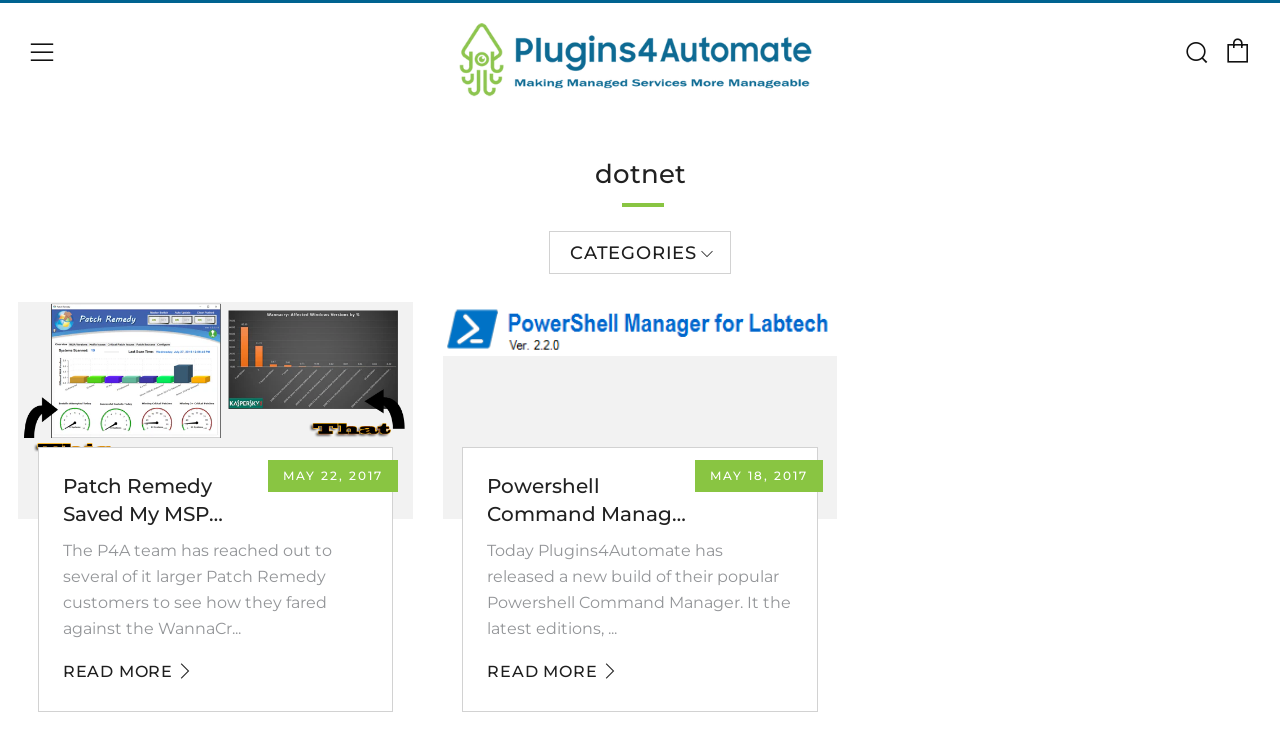

--- FILE ---
content_type: text/html; charset=utf-8
request_url: https://www.plugins4automate.com/blogs/blog/tagged/dotnet
body_size: 30636
content:
<!doctype html>
<html class="no-js" lang="en">
<head>
  	<meta charset="utf-8">
  	<meta http-equiv="X-UA-Compatible" content="IE=edge,chrome=1">
  <meta name='robots' content='index, follow, max-image-preview:large, max-snippet:-1, max-video-preview:-1' />
  	<meta name="viewport" content="width=device-width, initial-scale=1.0, height=device-height, minimum-scale=1.0, user-scalable=0">
  	<meta name="theme-color" content="#89c542">

	<!-- Network optimisations -->
<link rel="preconnect" href="//cdn.shopify.com" crossorigin>
<link rel="preconnect" href="//fonts.shopifycdn.com" crossorigin>
<link rel="preconnect" href="https://monorail-edge.shopifysvc.com">

<link rel="preload" as="style" href="//www.plugins4automate.com/cdn/shop/t/25/assets/theme-critical.css?enable_css_minification=1&v=72431057091127841647518336"><link rel="preload" as="script" href="//www.plugins4automate.com/cdn/shop/t/25/assets/scrollreveal.min.js?v=163720458850474464051646396189"><link rel="preload" href="//www.plugins4automate.com/cdn/fonts/montserrat/montserrat_n4.81949fa0ac9fd2021e16436151e8eaa539321637.woff2" as="font" type="font/woff2" crossorigin>
<link rel="preload" href="//www.plugins4automate.com/cdn/fonts/montserrat/montserrat_n5.07ef3781d9c78c8b93c98419da7ad4fbeebb6635.woff2" as="font" type="font/woff2" crossorigin>
<link rel="preload" href="//www.plugins4automate.com/cdn/fonts/montserrat/montserrat_n4.81949fa0ac9fd2021e16436151e8eaa539321637.woff2" as="font" type="font/woff2" crossorigin>
<link rel="preload" href="//www.plugins4automate.com/cdn/fonts/montserrat/montserrat_n5.07ef3781d9c78c8b93c98419da7ad4fbeebb6635.woff2" as="font" type="font/woff2" crossorigin>
<link rel="canonical" href="https://www.plugins4automate.com/blogs/blog/tagged/dotnet">
	    <link rel="shortcut icon" href="//www.plugins4automate.com/cdn/shop/files/favicon_1_32x32.png?v=1649756007" type="image/png">
	

	<!-- Title and description ================================================== --><title>Latest Updates And Insights | Plugins4Automate Blog
&ndash; Tagged &quot;dotnet&quot;</title><meta name="description" content="Stay up to date on automation and technology news and updates with our informative blogs. Optmise your process via plugins4automation blogs."><!-- /snippets/social-meta-tags.liquid -->




<meta property="og:site_name" content="Plugins 4 Automate">
<meta property="og:url" content="https://www.plugins4automate.com/blogs/blog/tagged/dotnet">
<meta property="og:title" content="Latest Updates And Insights | Plugins4Automate Blog">
<meta property="og:type" content="website">
<meta property="og:description" content="Stay up to date on automation and technology news and updates with our informative blogs. Optmise your process via plugins4automation blogs.">

<meta property="og:image" content="http://www.plugins4automate.com/cdn/shop/files/Plugin4automate_1b048d47-ab70-47d2-93a3-4623b25a673b_1200x1200.jpg?v=1703243620">
<meta property="og:image:secure_url" content="https://www.plugins4automate.com/cdn/shop/files/Plugin4automate_1b048d47-ab70-47d2-93a3-4623b25a673b_1200x1200.jpg?v=1703243620">


  <meta name="twitter:site" content="@#">

<meta name="twitter:card" content="summary_large_image">
<meta name="twitter:title" content="Latest Updates And Insights | Plugins4Automate Blog">
<meta name="twitter:description" content="Stay up to date on automation and technology news and updates with our informative blogs. Optmise your process via plugins4automation blogs.">

  	<!-- JS before CSSOM =================================================== -->
  	<script type="text/javascript">
		theme = {};
		theme.t = {};
	    theme.t.add_to_cart = 'Add to Cart';
	    theme.t.sold_out = 'Sold Out';
	    theme.t.unavailable = 'Unavailable';
	    theme.money_format = '${{amount}}';
		theme.map = {};
		theme.map_settings_url="//www.plugins4automate.com/cdn/shop/t/25/assets/map_settings.min.js?v=55973849163231613841646396186";
		theme.cart_type = 'modal';
		theme.cart_ajax = true;
		theme.routes = {
			rootUrl: "/",
			rootUrlSlash: "/",
			cartUrl: "/cart",
			cartAddUrl: "/cart/add",
			cartChangeUrl: "/cart/change"
		};
		theme.assets = {
			plyr: "//www.plugins4automate.com/cdn/shop/t/25/assets/plyr.min.js?v=4209607025050129391646396188",
			masonry: "//www.plugins4automate.com/cdn/shop/t/25/assets/masonry.min.js?v=52946867241060388171646396186",
			photoswipe: "//www.plugins4automate.com/cdn/shop/t/25/assets/photoswipe.min.js?v=25365026511866153621646396187",
			fecha: "//www.plugins4automate.com/cdn/shop/t/25/assets/fecha.min.js?v=77892649025288305351646396183"
		};
	</script>
	
	<style id="fontsupporttest">@font-face{font-family:"font";src:url("https://")}</style>
	<script type="text/javascript">
		function supportsFontFace() {
			function blacklist() {
				var match = /(WebKit|windows phone.+trident)\/(\d+)/i.exec(navigator.userAgent);
				return match && parseInt(match[2], 10) < (match[1] == 'WebKit' ? 533 : 6);
			}
			function hasFontFaceSrc() {
				var style = document.getElementById('fontsupporttest');
				var sheet = style.sheet || style.styleSheet;
				var cssText = sheet ? (sheet.cssRules && sheet.cssRules[0] ? sheet.cssRules[0].cssText : sheet.cssText || '') : '';
				return /src/i.test(cssText);
			}
			return !blacklist() && hasFontFaceSrc();
		}
		document.documentElement.classList.replace('no-js', 'js');
		if (window.matchMedia("(pointer: coarse)").matches) {document.documentElement.classList.add('touchevents')} else {document.documentElement.classList.add('no-touchevents')}
		if (supportsFontFace()) {document.documentElement.classList.add('fontface')}
	</script>
  	<script src="//www.plugins4automate.com/cdn/shop/t/25/assets/jquery.min.js?v=115860211936397945481646396184"></script>
  	<script src="//www.plugins4automate.com/cdn/shop/t/25/assets/vendor.min.js?v=91934266268907694051646396192" defer="defer"></script>
  	<script src="//www.plugins4automate.com/cdn/shop/t/25/assets/ajax-cart.js?v=51580153416589594931646396206" defer="defer"></script>

  	<!-- CSS ================================================== -->
  	
<style data-shopify>





:root {
	--color--brand: #89c542;
	--color--brand-dark: #7cb638;
	--color--brand-light: #95cb56;

	--color--brand-secondary: #006390;
	--color--brand-secondary-dark: #005176;
	--color--brand-secondary-light: #0075aa;

	--color--accent: #ffffff;
	--color--accent-dark: #f2f2f2;

	--color--link: #d2e9b7;
	--color--link-dark: #39541a;

	--color--text: #1e1e1e;
	--color--text-light: rgba(30, 30, 30, 0.7);
	--color--text-lighter: rgba(30, 30, 30, 0.5);
	--color--text-lightest: rgba(30, 30, 30, 0.2);
	--color--text-bg: rgba(30, 30, 30, 0.1);

	--color--text-bg: rgba(30, 30, 30, 0.1);

	--color--headings: #212121;
	--color--alt-text: #666666;
	--color--btn: #ffffff;

	--color--product-bg: rgba(0,0,0,0);
	--color--product-sale: #c00000;

	--color--drawer-bg: #ffffff;

	--color--bg: #ffffff;
	--color--bg-alpha: rgba(255, 255, 255, 0.8);
	--color--bg-light: #ffffff;
	--color--bg-dark: #f2f2f2;

	--font--size-base: 16;
	--font--line-base: 30;

	--font--size-h1: 34;
	--font--size-h2: 26;
	--font--size-h3: 20;
	--font--size-h4: 19;
	--font--size-h5: 16;
	--font--size-h6: 15;

	--font--body: Montserrat, sans-serif;
	--font--body-style: normal;
    --font--body-weight: 400;

    --font--title: Montserrat, sans-serif;
	--font--title-weight: 500;
	--font--title-style: normal;
	--font--title-space: 0px;
	--font--title-transform: normal;
	--font--title-border: 1;
	--font--title-border-size: 3px;

	--font--nav: Montserrat, sans-serif;
	--font--nav-weight: 400;
	--font--nav-style: normal;
	--font--nav-space: 2px;
	--font--nav-transform: uppercase;
	--font--nav-size: 15px;

	--font--button: Montserrat, sans-serif;
	--font--button-weight: 500;
	--font--button-style: normal;
	--font--button-space: 2px;
	--font--button-transform: uppercase;
	--font--button-size: 15px;
	--font--button-mobile-size: 13px;

	--font--icon-url: //www.plugins4automate.com/cdn/shop/t/25/assets/sb-icons.eot?v=69961381625854386191646396189;
}
</style>
	<style>@font-face {
  font-family: Montserrat;
  font-weight: 400;
  font-style: normal;
  font-display: swap;
  src: url("//www.plugins4automate.com/cdn/fonts/montserrat/montserrat_n4.81949fa0ac9fd2021e16436151e8eaa539321637.woff2") format("woff2"),
       url("//www.plugins4automate.com/cdn/fonts/montserrat/montserrat_n4.a6c632ca7b62da89c3594789ba828388aac693fe.woff") format("woff");
}

@font-face {
  font-family: Montserrat;
  font-weight: 500;
  font-style: normal;
  font-display: swap;
  src: url("//www.plugins4automate.com/cdn/fonts/montserrat/montserrat_n5.07ef3781d9c78c8b93c98419da7ad4fbeebb6635.woff2") format("woff2"),
       url("//www.plugins4automate.com/cdn/fonts/montserrat/montserrat_n5.adf9b4bd8b0e4f55a0b203cdd84512667e0d5e4d.woff") format("woff");
}

@font-face {
  font-family: Montserrat;
  font-weight: 400;
  font-style: normal;
  font-display: swap;
  src: url("//www.plugins4automate.com/cdn/fonts/montserrat/montserrat_n4.81949fa0ac9fd2021e16436151e8eaa539321637.woff2") format("woff2"),
       url("//www.plugins4automate.com/cdn/fonts/montserrat/montserrat_n4.a6c632ca7b62da89c3594789ba828388aac693fe.woff") format("woff");
}

@font-face {
  font-family: Montserrat;
  font-weight: 500;
  font-style: normal;
  font-display: swap;
  src: url("//www.plugins4automate.com/cdn/fonts/montserrat/montserrat_n5.07ef3781d9c78c8b93c98419da7ad4fbeebb6635.woff2") format("woff2"),
       url("//www.plugins4automate.com/cdn/fonts/montserrat/montserrat_n5.adf9b4bd8b0e4f55a0b203cdd84512667e0d5e4d.woff") format("woff");
}

@font-face {
  font-family: Montserrat;
  font-weight: 700;
  font-style: normal;
  font-display: swap;
  src: url("//www.plugins4automate.com/cdn/fonts/montserrat/montserrat_n7.3c434e22befd5c18a6b4afadb1e3d77c128c7939.woff2") format("woff2"),
       url("//www.plugins4automate.com/cdn/fonts/montserrat/montserrat_n7.5d9fa6e2cae713c8fb539a9876489d86207fe957.woff") format("woff");
}

@font-face {
  font-family: Montserrat;
  font-weight: 400;
  font-style: italic;
  font-display: swap;
  src: url("//www.plugins4automate.com/cdn/fonts/montserrat/montserrat_i4.5a4ea298b4789e064f62a29aafc18d41f09ae59b.woff2") format("woff2"),
       url("//www.plugins4automate.com/cdn/fonts/montserrat/montserrat_i4.072b5869c5e0ed5b9d2021e4c2af132e16681ad2.woff") format("woff");
}

@font-face {
  font-family: Montserrat;
  font-weight: 700;
  font-style: italic;
  font-display: swap;
  src: url("//www.plugins4automate.com/cdn/fonts/montserrat/montserrat_i7.a0d4a463df4f146567d871890ffb3c80408e7732.woff2") format("woff2"),
       url("//www.plugins4automate.com/cdn/fonts/montserrat/montserrat_i7.f6ec9f2a0681acc6f8152c40921d2a4d2e1a2c78.woff") format("woff");
}

</style>

<link rel="stylesheet" href="//www.plugins4automate.com/cdn/shop/t/25/assets/theme-critical.css?enable_css_minification=1&v=72431057091127841647518336">

<link rel="preload" href="//www.plugins4automate.com/cdn/shop/t/25/assets/theme.css?enable_css_minification=1&v=55173909666679345391648793490" as="style" onload="this.onload=null;this.rel='stylesheet'">
<noscript><link rel="stylesheet" href="//www.plugins4automate.com/cdn/shop/t/25/assets/theme.css?enable_css_minification=1&v=55173909666679345391648793490"></noscript>
<script>
	/*! loadCSS rel=preload polyfill. [c]2017 Filament Group, Inc. MIT License */
	(function(w){"use strict";if(!w.loadCSS){w.loadCSS=function(){}}var rp=loadCSS.relpreload={};rp.support=(function(){var ret;try{ret=w.document.createElement("link").relList.supports("preload")}catch(e){ret=false}return function(){return ret}})();rp.bindMediaToggle=function(link){var finalMedia=link.media||"all";function enableStylesheet(){if(link.addEventListener){link.removeEventListener("load",enableStylesheet)}else if(link.attachEvent){link.detachEvent("onload",enableStylesheet)}link.setAttribute("onload",null);link.media=finalMedia}if(link.addEventListener){link.addEventListener("load",enableStylesheet)}else if(link.attachEvent){link.attachEvent("onload",enableStylesheet)}setTimeout(function(){link.rel="stylesheet";link.media="only x"});setTimeout(enableStylesheet,3000)};rp.poly=function(){if(rp.support()){return}var links=w.document.getElementsByTagName("link");for(var i=0;i<links.length;i+=1){var link=links[i];if(link.rel==="preload"&&link.getAttribute("as")==="style"&&!link.getAttribute("data-loadcss")){link.setAttribute("data-loadcss",true);rp.bindMediaToggle(link)}}};if(!rp.support()){rp.poly();var run=w.setInterval(rp.poly,500);if(w.addEventListener){w.addEventListener("load",function(){rp.poly();w.clearInterval(run)})}else if(w.attachEvent){w.attachEvent("onload",function(){rp.poly();w.clearInterval(run)})}}if(typeof exports!=="undefined"){exports.loadCSS=loadCSS}else{w.loadCSS=loadCSS}}(typeof global!=="undefined"?global:this));
</script>

	<!-- JS after CSSOM=================================================== -->
  	<script src="//www.plugins4automate.com/cdn/shop/t/25/assets/theme.js?v=5302604908908528611646396191" defer="defer"></script>
  	<script src="//www.plugins4automate.com/cdn/shop/t/25/assets/custom.js?v=152733329445290166911646396176" defer="defer"></script>

	

  	
		<script src="//www.plugins4automate.com/cdn/shop/t/25/assets/scrollreveal.min.js?v=163720458850474464051646396189"></script>
	
  	

	<!-- Header hook for plugins ================================================== -->
  	<script>var EWD_ULB_Options = {"Custom_CSS":" ","Add_Lightbox":["image_selector"],"Image_Class_List":"","Image_Selector_List":".lightbox > img","Background_Close":"true","Gallery_Loop":"true","Show_Thumbnails":"bottom","Start_Autoplay":"false","Autoplay_Interval":"5000","Hide_On_Mobile":["description","thumbnails"],"Min_Height":"0","Min_Width":"0","Transition_Type":"ewd-ulb-no-transition","Top_Right_Controls":["exit"],"Top_Left_Controls":["autoplay","zoom"],"Bottom_Right_Controls":["slide_counter"],"Bottom_Left_Controls":null,"Arrow":"a","Icon_Set":"a","Styling_Title_Font":"","Styling_Title_Font_Size":"","Styling_Title_Font_Color":"","Styling_Description_Font":"","Styling_Description_Font_Size":"","Styling_Description_Font_Color":"","Styling_Arrow_Size":"","Styling_Arrow_Color":"","Styling_Arrow_Background_Color":"","Styling_Arrow_Background_Opacity":"","Styling_Arrow_Background_Hover_Opacity":"","Styling_Icon_Size":"","Styling_Icon_Color":"","Styling_Background_Overlay_Color":"","Styling_Background_Overlay_Opacity":"","Styling_Toolbar_Color":"","Styling_Toolbar_Opacity":"","Styling_Image_Overlay_Color":"","Styling_Image_Overlay_Opacity":"","Styling_Thumbnail_Bar_Color":"","Styling_Thumbnail_Bar_Opacity":"","Styling_Thumbnail_Scroll_Arrow_Color":"","Styling_Active_Thumbnail_Border_Color":"","Shop":"plugins-4-labtech.myshopify.com"};
</script> 
 <script>window.performance && window.performance.mark && window.performance.mark('shopify.content_for_header.start');</script><meta name="google-site-verification" content="NWQYPdv7UordYYFGJuML8QUXRzU0VFOmloa7VShMwDk">
<meta id="shopify-digital-wallet" name="shopify-digital-wallet" content="/13668377/digital_wallets/dialog">
<meta name="shopify-checkout-api-token" content="3eb925dd9f974f38f453a03b24b61020">
<link rel="alternate" type="application/atom+xml" title="Feed" href="/blogs/blog/tagged/dotnet.atom" />
<script async="async" src="/checkouts/internal/preloads.js?locale=en-US"></script>
<link rel="preconnect" href="https://shop.app" crossorigin="anonymous">
<script async="async" src="https://shop.app/checkouts/internal/preloads.js?locale=en-US&shop_id=13668377" crossorigin="anonymous"></script>
<script id="shopify-features" type="application/json">{"accessToken":"3eb925dd9f974f38f453a03b24b61020","betas":["rich-media-storefront-analytics"],"domain":"www.plugins4automate.com","predictiveSearch":true,"shopId":13668377,"locale":"en"}</script>
<script>var Shopify = Shopify || {};
Shopify.shop = "plugins-4-labtech.myshopify.com";
Shopify.locale = "en";
Shopify.currency = {"active":"USD","rate":"1.0"};
Shopify.country = "US";
Shopify.theme = {"name":"Venue (Working)","id":129218674883,"schema_name":"Venue","schema_version":"5.0.3","theme_store_id":836,"role":"main"};
Shopify.theme.handle = "null";
Shopify.theme.style = {"id":null,"handle":null};
Shopify.cdnHost = "www.plugins4automate.com/cdn";
Shopify.routes = Shopify.routes || {};
Shopify.routes.root = "/";</script>
<script type="module">!function(o){(o.Shopify=o.Shopify||{}).modules=!0}(window);</script>
<script>!function(o){function n(){var o=[];function n(){o.push(Array.prototype.slice.apply(arguments))}return n.q=o,n}var t=o.Shopify=o.Shopify||{};t.loadFeatures=n(),t.autoloadFeatures=n()}(window);</script>
<script>
  window.ShopifyPay = window.ShopifyPay || {};
  window.ShopifyPay.apiHost = "shop.app\/pay";
  window.ShopifyPay.redirectState = null;
</script>
<script id="shop-js-analytics" type="application/json">{"pageType":"blog"}</script>
<script defer="defer" async type="module" src="//www.plugins4automate.com/cdn/shopifycloud/shop-js/modules/v2/client.init-shop-cart-sync_BApSsMSl.en.esm.js"></script>
<script defer="defer" async type="module" src="//www.plugins4automate.com/cdn/shopifycloud/shop-js/modules/v2/chunk.common_CBoos6YZ.esm.js"></script>
<script type="module">
  await import("//www.plugins4automate.com/cdn/shopifycloud/shop-js/modules/v2/client.init-shop-cart-sync_BApSsMSl.en.esm.js");
await import("//www.plugins4automate.com/cdn/shopifycloud/shop-js/modules/v2/chunk.common_CBoos6YZ.esm.js");

  window.Shopify.SignInWithShop?.initShopCartSync?.({"fedCMEnabled":true,"windoidEnabled":true});

</script>
<script>
  window.Shopify = window.Shopify || {};
  if (!window.Shopify.featureAssets) window.Shopify.featureAssets = {};
  window.Shopify.featureAssets['shop-js'] = {"shop-button":["modules/v2/client.shop-button_D_JX508o.en.esm.js","modules/v2/chunk.common_CBoos6YZ.esm.js"],"init-fed-cm":["modules/v2/client.init-fed-cm_BzwGC0Wi.en.esm.js","modules/v2/chunk.common_CBoos6YZ.esm.js"],"shop-toast-manager":["modules/v2/client.shop-toast-manager_tEhgP2F9.en.esm.js","modules/v2/chunk.common_CBoos6YZ.esm.js"],"shop-cart-sync":["modules/v2/client.shop-cart-sync_DJczDl9f.en.esm.js","modules/v2/chunk.common_CBoos6YZ.esm.js"],"init-shop-cart-sync":["modules/v2/client.init-shop-cart-sync_BApSsMSl.en.esm.js","modules/v2/chunk.common_CBoos6YZ.esm.js"],"avatar":["modules/v2/client.avatar_BTnouDA3.en.esm.js"],"init-shop-email-lookup-coordinator":["modules/v2/client.init-shop-email-lookup-coordinator_DFwWcvrS.en.esm.js","modules/v2/chunk.common_CBoos6YZ.esm.js"],"init-windoid":["modules/v2/client.init-windoid_BS26ThXS.en.esm.js","modules/v2/chunk.common_CBoos6YZ.esm.js"],"shop-cash-offers":["modules/v2/client.shop-cash-offers_DthCPNIO.en.esm.js","modules/v2/chunk.common_CBoos6YZ.esm.js","modules/v2/chunk.modal_Bu1hFZFC.esm.js"],"init-customer-accounts-sign-up":["modules/v2/client.init-customer-accounts-sign-up_TlVCiykN.en.esm.js","modules/v2/client.shop-login-button_DwLgFT0K.en.esm.js","modules/v2/chunk.common_CBoos6YZ.esm.js","modules/v2/chunk.modal_Bu1hFZFC.esm.js"],"pay-button":["modules/v2/client.pay-button_BuNmcIr_.en.esm.js","modules/v2/chunk.common_CBoos6YZ.esm.js"],"init-customer-accounts":["modules/v2/client.init-customer-accounts_C0Oh2ljF.en.esm.js","modules/v2/client.shop-login-button_DwLgFT0K.en.esm.js","modules/v2/chunk.common_CBoos6YZ.esm.js","modules/v2/chunk.modal_Bu1hFZFC.esm.js"],"init-shop-for-new-customer-accounts":["modules/v2/client.init-shop-for-new-customer-accounts_DrjXSI53.en.esm.js","modules/v2/client.shop-login-button_DwLgFT0K.en.esm.js","modules/v2/chunk.common_CBoos6YZ.esm.js","modules/v2/chunk.modal_Bu1hFZFC.esm.js"],"shop-login-button":["modules/v2/client.shop-login-button_DwLgFT0K.en.esm.js","modules/v2/chunk.common_CBoos6YZ.esm.js","modules/v2/chunk.modal_Bu1hFZFC.esm.js"],"shop-follow-button":["modules/v2/client.shop-follow-button_C5D3XtBb.en.esm.js","modules/v2/chunk.common_CBoos6YZ.esm.js","modules/v2/chunk.modal_Bu1hFZFC.esm.js"],"checkout-modal":["modules/v2/client.checkout-modal_8TC_1FUY.en.esm.js","modules/v2/chunk.common_CBoos6YZ.esm.js","modules/v2/chunk.modal_Bu1hFZFC.esm.js"],"lead-capture":["modules/v2/client.lead-capture_Cq0gfm7I.en.esm.js","modules/v2/chunk.common_CBoos6YZ.esm.js","modules/v2/chunk.modal_Bu1hFZFC.esm.js"],"shop-login":["modules/v2/client.shop-login_BmtnoEUo.en.esm.js","modules/v2/chunk.common_CBoos6YZ.esm.js","modules/v2/chunk.modal_Bu1hFZFC.esm.js"],"payment-terms":["modules/v2/client.payment-terms_BHOWV7U_.en.esm.js","modules/v2/chunk.common_CBoos6YZ.esm.js","modules/v2/chunk.modal_Bu1hFZFC.esm.js"]};
</script>
<script>(function() {
  var isLoaded = false;
  function asyncLoad() {
    if (isLoaded) return;
    isLoaded = true;
    var urls = ["https:\/\/static.rechargecdn.com\/assets\/js\/widget.min.js?shop=plugins-4-labtech.myshopify.com"];
    for (var i = 0; i < urls.length; i++) {
      var s = document.createElement('script');
      s.type = 'text/javascript';
      s.async = true;
      s.src = urls[i];
      var x = document.getElementsByTagName('script')[0];
      x.parentNode.insertBefore(s, x);
    }
  };
  if(window.attachEvent) {
    window.attachEvent('onload', asyncLoad);
  } else {
    window.addEventListener('load', asyncLoad, false);
  }
})();</script>
<script id="__st">var __st={"a":13668377,"offset":-18000,"reqid":"ad2edea0-0bcf-4887-8fd9-87912c21aa1c-1768842583","pageurl":"www.plugins4automate.com\/blogs\/blog\/tagged\/dotnet","s":"blogs-63869185","u":"dcdd8f5060ed","p":"blog","rtyp":"blog","rid":63869185};</script>
<script>window.ShopifyPaypalV4VisibilityTracking = true;</script>
<script id="captcha-bootstrap">!function(){'use strict';const t='contact',e='account',n='new_comment',o=[[t,t],['blogs',n],['comments',n],[t,'customer']],c=[[e,'customer_login'],[e,'guest_login'],[e,'recover_customer_password'],[e,'create_customer']],r=t=>t.map((([t,e])=>`form[action*='/${t}']:not([data-nocaptcha='true']) input[name='form_type'][value='${e}']`)).join(','),a=t=>()=>t?[...document.querySelectorAll(t)].map((t=>t.form)):[];function s(){const t=[...o],e=r(t);return a(e)}const i='password',u='form_key',d=['recaptcha-v3-token','g-recaptcha-response','h-captcha-response',i],f=()=>{try{return window.sessionStorage}catch{return}},m='__shopify_v',_=t=>t.elements[u];function p(t,e,n=!1){try{const o=window.sessionStorage,c=JSON.parse(o.getItem(e)),{data:r}=function(t){const{data:e,action:n}=t;return t[m]||n?{data:e,action:n}:{data:t,action:n}}(c);for(const[e,n]of Object.entries(r))t.elements[e]&&(t.elements[e].value=n);n&&o.removeItem(e)}catch(o){console.error('form repopulation failed',{error:o})}}const l='form_type',E='cptcha';function T(t){t.dataset[E]=!0}const w=window,h=w.document,L='Shopify',v='ce_forms',y='captcha';let A=!1;((t,e)=>{const n=(g='f06e6c50-85a8-45c8-87d0-21a2b65856fe',I='https://cdn.shopify.com/shopifycloud/storefront-forms-hcaptcha/ce_storefront_forms_captcha_hcaptcha.v1.5.2.iife.js',D={infoText:'Protected by hCaptcha',privacyText:'Privacy',termsText:'Terms'},(t,e,n)=>{const o=w[L][v],c=o.bindForm;if(c)return c(t,g,e,D).then(n);var r;o.q.push([[t,g,e,D],n]),r=I,A||(h.body.append(Object.assign(h.createElement('script'),{id:'captcha-provider',async:!0,src:r})),A=!0)});var g,I,D;w[L]=w[L]||{},w[L][v]=w[L][v]||{},w[L][v].q=[],w[L][y]=w[L][y]||{},w[L][y].protect=function(t,e){n(t,void 0,e),T(t)},Object.freeze(w[L][y]),function(t,e,n,w,h,L){const[v,y,A,g]=function(t,e,n){const i=e?o:[],u=t?c:[],d=[...i,...u],f=r(d),m=r(i),_=r(d.filter((([t,e])=>n.includes(e))));return[a(f),a(m),a(_),s()]}(w,h,L),I=t=>{const e=t.target;return e instanceof HTMLFormElement?e:e&&e.form},D=t=>v().includes(t);t.addEventListener('submit',(t=>{const e=I(t);if(!e)return;const n=D(e)&&!e.dataset.hcaptchaBound&&!e.dataset.recaptchaBound,o=_(e),c=g().includes(e)&&(!o||!o.value);(n||c)&&t.preventDefault(),c&&!n&&(function(t){try{if(!f())return;!function(t){const e=f();if(!e)return;const n=_(t);if(!n)return;const o=n.value;o&&e.removeItem(o)}(t);const e=Array.from(Array(32),(()=>Math.random().toString(36)[2])).join('');!function(t,e){_(t)||t.append(Object.assign(document.createElement('input'),{type:'hidden',name:u})),t.elements[u].value=e}(t,e),function(t,e){const n=f();if(!n)return;const o=[...t.querySelectorAll(`input[type='${i}']`)].map((({name:t})=>t)),c=[...d,...o],r={};for(const[a,s]of new FormData(t).entries())c.includes(a)||(r[a]=s);n.setItem(e,JSON.stringify({[m]:1,action:t.action,data:r}))}(t,e)}catch(e){console.error('failed to persist form',e)}}(e),e.submit())}));const S=(t,e)=>{t&&!t.dataset[E]&&(n(t,e.some((e=>e===t))),T(t))};for(const o of['focusin','change'])t.addEventListener(o,(t=>{const e=I(t);D(e)&&S(e,y())}));const B=e.get('form_key'),M=e.get(l),P=B&&M;t.addEventListener('DOMContentLoaded',(()=>{const t=y();if(P)for(const e of t)e.elements[l].value===M&&p(e,B);[...new Set([...A(),...v().filter((t=>'true'===t.dataset.shopifyCaptcha))])].forEach((e=>S(e,t)))}))}(h,new URLSearchParams(w.location.search),n,t,e,['guest_login'])})(!0,!0)}();</script>
<script integrity="sha256-4kQ18oKyAcykRKYeNunJcIwy7WH5gtpwJnB7kiuLZ1E=" data-source-attribution="shopify.loadfeatures" defer="defer" src="//www.plugins4automate.com/cdn/shopifycloud/storefront/assets/storefront/load_feature-a0a9edcb.js" crossorigin="anonymous"></script>
<script crossorigin="anonymous" defer="defer" src="//www.plugins4automate.com/cdn/shopifycloud/storefront/assets/shopify_pay/storefront-65b4c6d7.js?v=20250812"></script>
<script data-source-attribution="shopify.dynamic_checkout.dynamic.init">var Shopify=Shopify||{};Shopify.PaymentButton=Shopify.PaymentButton||{isStorefrontPortableWallets:!0,init:function(){window.Shopify.PaymentButton.init=function(){};var t=document.createElement("script");t.src="https://www.plugins4automate.com/cdn/shopifycloud/portable-wallets/latest/portable-wallets.en.js",t.type="module",document.head.appendChild(t)}};
</script>
<script data-source-attribution="shopify.dynamic_checkout.buyer_consent">
  function portableWalletsHideBuyerConsent(e){var t=document.getElementById("shopify-buyer-consent"),n=document.getElementById("shopify-subscription-policy-button");t&&n&&(t.classList.add("hidden"),t.setAttribute("aria-hidden","true"),n.removeEventListener("click",e))}function portableWalletsShowBuyerConsent(e){var t=document.getElementById("shopify-buyer-consent"),n=document.getElementById("shopify-subscription-policy-button");t&&n&&(t.classList.remove("hidden"),t.removeAttribute("aria-hidden"),n.addEventListener("click",e))}window.Shopify?.PaymentButton&&(window.Shopify.PaymentButton.hideBuyerConsent=portableWalletsHideBuyerConsent,window.Shopify.PaymentButton.showBuyerConsent=portableWalletsShowBuyerConsent);
</script>
<script data-source-attribution="shopify.dynamic_checkout.cart.bootstrap">document.addEventListener("DOMContentLoaded",(function(){function t(){return document.querySelector("shopify-accelerated-checkout-cart, shopify-accelerated-checkout")}if(t())Shopify.PaymentButton.init();else{new MutationObserver((function(e,n){t()&&(Shopify.PaymentButton.init(),n.disconnect())})).observe(document.body,{childList:!0,subtree:!0})}}));
</script>
<link id="shopify-accelerated-checkout-styles" rel="stylesheet" media="screen" href="https://www.plugins4automate.com/cdn/shopifycloud/portable-wallets/latest/accelerated-checkout-backwards-compat.css" crossorigin="anonymous">
<style id="shopify-accelerated-checkout-cart">
        #shopify-buyer-consent {
  margin-top: 1em;
  display: inline-block;
  width: 100%;
}

#shopify-buyer-consent.hidden {
  display: none;
}

#shopify-subscription-policy-button {
  background: none;
  border: none;
  padding: 0;
  text-decoration: underline;
  font-size: inherit;
  cursor: pointer;
}

#shopify-subscription-policy-button::before {
  box-shadow: none;
}

      </style>

<script>window.performance && window.performance.mark && window.performance.mark('shopify.content_for_header.end');</script>
<link href="https://monorail-edge.shopifysvc.com" rel="dns-prefetch">
<script>(function(){if ("sendBeacon" in navigator && "performance" in window) {try {var session_token_from_headers = performance.getEntriesByType('navigation')[0].serverTiming.find(x => x.name == '_s').description;} catch {var session_token_from_headers = undefined;}var session_cookie_matches = document.cookie.match(/_shopify_s=([^;]*)/);var session_token_from_cookie = session_cookie_matches && session_cookie_matches.length === 2 ? session_cookie_matches[1] : "";var session_token = session_token_from_headers || session_token_from_cookie || "";function handle_abandonment_event(e) {var entries = performance.getEntries().filter(function(entry) {return /monorail-edge.shopifysvc.com/.test(entry.name);});if (!window.abandonment_tracked && entries.length === 0) {window.abandonment_tracked = true;var currentMs = Date.now();var navigation_start = performance.timing.navigationStart;var payload = {shop_id: 13668377,url: window.location.href,navigation_start,duration: currentMs - navigation_start,session_token,page_type: "blog"};window.navigator.sendBeacon("https://monorail-edge.shopifysvc.com/v1/produce", JSON.stringify({schema_id: "online_store_buyer_site_abandonment/1.1",payload: payload,metadata: {event_created_at_ms: currentMs,event_sent_at_ms: currentMs}}));}}window.addEventListener('pagehide', handle_abandonment_event);}}());</script>
<script id="web-pixels-manager-setup">(function e(e,d,r,n,o){if(void 0===o&&(o={}),!Boolean(null===(a=null===(i=window.Shopify)||void 0===i?void 0:i.analytics)||void 0===a?void 0:a.replayQueue)){var i,a;window.Shopify=window.Shopify||{};var t=window.Shopify;t.analytics=t.analytics||{};var s=t.analytics;s.replayQueue=[],s.publish=function(e,d,r){return s.replayQueue.push([e,d,r]),!0};try{self.performance.mark("wpm:start")}catch(e){}var l=function(){var e={modern:/Edge?\/(1{2}[4-9]|1[2-9]\d|[2-9]\d{2}|\d{4,})\.\d+(\.\d+|)|Firefox\/(1{2}[4-9]|1[2-9]\d|[2-9]\d{2}|\d{4,})\.\d+(\.\d+|)|Chrom(ium|e)\/(9{2}|\d{3,})\.\d+(\.\d+|)|(Maci|X1{2}).+ Version\/(15\.\d+|(1[6-9]|[2-9]\d|\d{3,})\.\d+)([,.]\d+|)( \(\w+\)|)( Mobile\/\w+|) Safari\/|Chrome.+OPR\/(9{2}|\d{3,})\.\d+\.\d+|(CPU[ +]OS|iPhone[ +]OS|CPU[ +]iPhone|CPU IPhone OS|CPU iPad OS)[ +]+(15[._]\d+|(1[6-9]|[2-9]\d|\d{3,})[._]\d+)([._]\d+|)|Android:?[ /-](13[3-9]|1[4-9]\d|[2-9]\d{2}|\d{4,})(\.\d+|)(\.\d+|)|Android.+Firefox\/(13[5-9]|1[4-9]\d|[2-9]\d{2}|\d{4,})\.\d+(\.\d+|)|Android.+Chrom(ium|e)\/(13[3-9]|1[4-9]\d|[2-9]\d{2}|\d{4,})\.\d+(\.\d+|)|SamsungBrowser\/([2-9]\d|\d{3,})\.\d+/,legacy:/Edge?\/(1[6-9]|[2-9]\d|\d{3,})\.\d+(\.\d+|)|Firefox\/(5[4-9]|[6-9]\d|\d{3,})\.\d+(\.\d+|)|Chrom(ium|e)\/(5[1-9]|[6-9]\d|\d{3,})\.\d+(\.\d+|)([\d.]+$|.*Safari\/(?![\d.]+ Edge\/[\d.]+$))|(Maci|X1{2}).+ Version\/(10\.\d+|(1[1-9]|[2-9]\d|\d{3,})\.\d+)([,.]\d+|)( \(\w+\)|)( Mobile\/\w+|) Safari\/|Chrome.+OPR\/(3[89]|[4-9]\d|\d{3,})\.\d+\.\d+|(CPU[ +]OS|iPhone[ +]OS|CPU[ +]iPhone|CPU IPhone OS|CPU iPad OS)[ +]+(10[._]\d+|(1[1-9]|[2-9]\d|\d{3,})[._]\d+)([._]\d+|)|Android:?[ /-](13[3-9]|1[4-9]\d|[2-9]\d{2}|\d{4,})(\.\d+|)(\.\d+|)|Mobile Safari.+OPR\/([89]\d|\d{3,})\.\d+\.\d+|Android.+Firefox\/(13[5-9]|1[4-9]\d|[2-9]\d{2}|\d{4,})\.\d+(\.\d+|)|Android.+Chrom(ium|e)\/(13[3-9]|1[4-9]\d|[2-9]\d{2}|\d{4,})\.\d+(\.\d+|)|Android.+(UC? ?Browser|UCWEB|U3)[ /]?(15\.([5-9]|\d{2,})|(1[6-9]|[2-9]\d|\d{3,})\.\d+)\.\d+|SamsungBrowser\/(5\.\d+|([6-9]|\d{2,})\.\d+)|Android.+MQ{2}Browser\/(14(\.(9|\d{2,})|)|(1[5-9]|[2-9]\d|\d{3,})(\.\d+|))(\.\d+|)|K[Aa][Ii]OS\/(3\.\d+|([4-9]|\d{2,})\.\d+)(\.\d+|)/},d=e.modern,r=e.legacy,n=navigator.userAgent;return n.match(d)?"modern":n.match(r)?"legacy":"unknown"}(),u="modern"===l?"modern":"legacy",c=(null!=n?n:{modern:"",legacy:""})[u],f=function(e){return[e.baseUrl,"/wpm","/b",e.hashVersion,"modern"===e.buildTarget?"m":"l",".js"].join("")}({baseUrl:d,hashVersion:r,buildTarget:u}),m=function(e){var d=e.version,r=e.bundleTarget,n=e.surface,o=e.pageUrl,i=e.monorailEndpoint;return{emit:function(e){var a=e.status,t=e.errorMsg,s=(new Date).getTime(),l=JSON.stringify({metadata:{event_sent_at_ms:s},events:[{schema_id:"web_pixels_manager_load/3.1",payload:{version:d,bundle_target:r,page_url:o,status:a,surface:n,error_msg:t},metadata:{event_created_at_ms:s}}]});if(!i)return console&&console.warn&&console.warn("[Web Pixels Manager] No Monorail endpoint provided, skipping logging."),!1;try{return self.navigator.sendBeacon.bind(self.navigator)(i,l)}catch(e){}var u=new XMLHttpRequest;try{return u.open("POST",i,!0),u.setRequestHeader("Content-Type","text/plain"),u.send(l),!0}catch(e){return console&&console.warn&&console.warn("[Web Pixels Manager] Got an unhandled error while logging to Monorail."),!1}}}}({version:r,bundleTarget:l,surface:e.surface,pageUrl:self.location.href,monorailEndpoint:e.monorailEndpoint});try{o.browserTarget=l,function(e){var d=e.src,r=e.async,n=void 0===r||r,o=e.onload,i=e.onerror,a=e.sri,t=e.scriptDataAttributes,s=void 0===t?{}:t,l=document.createElement("script"),u=document.querySelector("head"),c=document.querySelector("body");if(l.async=n,l.src=d,a&&(l.integrity=a,l.crossOrigin="anonymous"),s)for(var f in s)if(Object.prototype.hasOwnProperty.call(s,f))try{l.dataset[f]=s[f]}catch(e){}if(o&&l.addEventListener("load",o),i&&l.addEventListener("error",i),u)u.appendChild(l);else{if(!c)throw new Error("Did not find a head or body element to append the script");c.appendChild(l)}}({src:f,async:!0,onload:function(){if(!function(){var e,d;return Boolean(null===(d=null===(e=window.Shopify)||void 0===e?void 0:e.analytics)||void 0===d?void 0:d.initialized)}()){var d=window.webPixelsManager.init(e)||void 0;if(d){var r=window.Shopify.analytics;r.replayQueue.forEach((function(e){var r=e[0],n=e[1],o=e[2];d.publishCustomEvent(r,n,o)})),r.replayQueue=[],r.publish=d.publishCustomEvent,r.visitor=d.visitor,r.initialized=!0}}},onerror:function(){return m.emit({status:"failed",errorMsg:"".concat(f," has failed to load")})},sri:function(e){var d=/^sha384-[A-Za-z0-9+/=]+$/;return"string"==typeof e&&d.test(e)}(c)?c:"",scriptDataAttributes:o}),m.emit({status:"loading"})}catch(e){m.emit({status:"failed",errorMsg:(null==e?void 0:e.message)||"Unknown error"})}}})({shopId: 13668377,storefrontBaseUrl: "https://www.plugins4automate.com",extensionsBaseUrl: "https://extensions.shopifycdn.com/cdn/shopifycloud/web-pixels-manager",monorailEndpoint: "https://monorail-edge.shopifysvc.com/unstable/produce_batch",surface: "storefront-renderer",enabledBetaFlags: ["2dca8a86"],webPixelsConfigList: [{"id":"993624368","configuration":"{\"config\":\"{\\\"pixel_id\\\":\\\"G-4VTLHQH3BG\\\",\\\"target_country\\\":\\\"US\\\",\\\"gtag_events\\\":[{\\\"type\\\":\\\"search\\\",\\\"action_label\\\":\\\"G-4VTLHQH3BG\\\"},{\\\"type\\\":\\\"begin_checkout\\\",\\\"action_label\\\":\\\"G-4VTLHQH3BG\\\"},{\\\"type\\\":\\\"view_item\\\",\\\"action_label\\\":[\\\"G-4VTLHQH3BG\\\",\\\"MC-C22P2VWGQF\\\"]},{\\\"type\\\":\\\"purchase\\\",\\\"action_label\\\":[\\\"G-4VTLHQH3BG\\\",\\\"MC-C22P2VWGQF\\\"]},{\\\"type\\\":\\\"page_view\\\",\\\"action_label\\\":[\\\"G-4VTLHQH3BG\\\",\\\"MC-C22P2VWGQF\\\"]},{\\\"type\\\":\\\"add_payment_info\\\",\\\"action_label\\\":\\\"G-4VTLHQH3BG\\\"},{\\\"type\\\":\\\"add_to_cart\\\",\\\"action_label\\\":\\\"G-4VTLHQH3BG\\\"}],\\\"enable_monitoring_mode\\\":false}\"}","eventPayloadVersion":"v1","runtimeContext":"OPEN","scriptVersion":"b2a88bafab3e21179ed38636efcd8a93","type":"APP","apiClientId":1780363,"privacyPurposes":[],"dataSharingAdjustments":{"protectedCustomerApprovalScopes":["read_customer_address","read_customer_email","read_customer_name","read_customer_personal_data","read_customer_phone"]}},{"id":"shopify-app-pixel","configuration":"{}","eventPayloadVersion":"v1","runtimeContext":"STRICT","scriptVersion":"0450","apiClientId":"shopify-pixel","type":"APP","privacyPurposes":["ANALYTICS","MARKETING"]},{"id":"shopify-custom-pixel","eventPayloadVersion":"v1","runtimeContext":"LAX","scriptVersion":"0450","apiClientId":"shopify-pixel","type":"CUSTOM","privacyPurposes":["ANALYTICS","MARKETING"]}],isMerchantRequest: false,initData: {"shop":{"name":"Plugins 4 Automate","paymentSettings":{"currencyCode":"USD"},"myshopifyDomain":"plugins-4-labtech.myshopify.com","countryCode":"US","storefrontUrl":"https:\/\/www.plugins4automate.com"},"customer":null,"cart":null,"checkout":null,"productVariants":[],"purchasingCompany":null},},"https://www.plugins4automate.com/cdn","fcfee988w5aeb613cpc8e4bc33m6693e112",{"modern":"","legacy":""},{"shopId":"13668377","storefrontBaseUrl":"https:\/\/www.plugins4automate.com","extensionBaseUrl":"https:\/\/extensions.shopifycdn.com\/cdn\/shopifycloud\/web-pixels-manager","surface":"storefront-renderer","enabledBetaFlags":"[\"2dca8a86\"]","isMerchantRequest":"false","hashVersion":"fcfee988w5aeb613cpc8e4bc33m6693e112","publish":"custom","events":"[[\"page_viewed\",{}]]"});</script><script>
  window.ShopifyAnalytics = window.ShopifyAnalytics || {};
  window.ShopifyAnalytics.meta = window.ShopifyAnalytics.meta || {};
  window.ShopifyAnalytics.meta.currency = 'USD';
  var meta = {"page":{"pageType":"blog","resourceType":"blog","resourceId":63869185,"requestId":"ad2edea0-0bcf-4887-8fd9-87912c21aa1c-1768842583"}};
  for (var attr in meta) {
    window.ShopifyAnalytics.meta[attr] = meta[attr];
  }
</script>
<script class="analytics">
  (function () {
    var customDocumentWrite = function(content) {
      var jquery = null;

      if (window.jQuery) {
        jquery = window.jQuery;
      } else if (window.Checkout && window.Checkout.$) {
        jquery = window.Checkout.$;
      }

      if (jquery) {
        jquery('body').append(content);
      }
    };

    var hasLoggedConversion = function(token) {
      if (token) {
        return document.cookie.indexOf('loggedConversion=' + token) !== -1;
      }
      return false;
    }

    var setCookieIfConversion = function(token) {
      if (token) {
        var twoMonthsFromNow = new Date(Date.now());
        twoMonthsFromNow.setMonth(twoMonthsFromNow.getMonth() + 2);

        document.cookie = 'loggedConversion=' + token + '; expires=' + twoMonthsFromNow;
      }
    }

    var trekkie = window.ShopifyAnalytics.lib = window.trekkie = window.trekkie || [];
    if (trekkie.integrations) {
      return;
    }
    trekkie.methods = [
      'identify',
      'page',
      'ready',
      'track',
      'trackForm',
      'trackLink'
    ];
    trekkie.factory = function(method) {
      return function() {
        var args = Array.prototype.slice.call(arguments);
        args.unshift(method);
        trekkie.push(args);
        return trekkie;
      };
    };
    for (var i = 0; i < trekkie.methods.length; i++) {
      var key = trekkie.methods[i];
      trekkie[key] = trekkie.factory(key);
    }
    trekkie.load = function(config) {
      trekkie.config = config || {};
      trekkie.config.initialDocumentCookie = document.cookie;
      var first = document.getElementsByTagName('script')[0];
      var script = document.createElement('script');
      script.type = 'text/javascript';
      script.onerror = function(e) {
        var scriptFallback = document.createElement('script');
        scriptFallback.type = 'text/javascript';
        scriptFallback.onerror = function(error) {
                var Monorail = {
      produce: function produce(monorailDomain, schemaId, payload) {
        var currentMs = new Date().getTime();
        var event = {
          schema_id: schemaId,
          payload: payload,
          metadata: {
            event_created_at_ms: currentMs,
            event_sent_at_ms: currentMs
          }
        };
        return Monorail.sendRequest("https://" + monorailDomain + "/v1/produce", JSON.stringify(event));
      },
      sendRequest: function sendRequest(endpointUrl, payload) {
        // Try the sendBeacon API
        if (window && window.navigator && typeof window.navigator.sendBeacon === 'function' && typeof window.Blob === 'function' && !Monorail.isIos12()) {
          var blobData = new window.Blob([payload], {
            type: 'text/plain'
          });

          if (window.navigator.sendBeacon(endpointUrl, blobData)) {
            return true;
          } // sendBeacon was not successful

        } // XHR beacon

        var xhr = new XMLHttpRequest();

        try {
          xhr.open('POST', endpointUrl);
          xhr.setRequestHeader('Content-Type', 'text/plain');
          xhr.send(payload);
        } catch (e) {
          console.log(e);
        }

        return false;
      },
      isIos12: function isIos12() {
        return window.navigator.userAgent.lastIndexOf('iPhone; CPU iPhone OS 12_') !== -1 || window.navigator.userAgent.lastIndexOf('iPad; CPU OS 12_') !== -1;
      }
    };
    Monorail.produce('monorail-edge.shopifysvc.com',
      'trekkie_storefront_load_errors/1.1',
      {shop_id: 13668377,
      theme_id: 129218674883,
      app_name: "storefront",
      context_url: window.location.href,
      source_url: "//www.plugins4automate.com/cdn/s/trekkie.storefront.cd680fe47e6c39ca5d5df5f0a32d569bc48c0f27.min.js"});

        };
        scriptFallback.async = true;
        scriptFallback.src = '//www.plugins4automate.com/cdn/s/trekkie.storefront.cd680fe47e6c39ca5d5df5f0a32d569bc48c0f27.min.js';
        first.parentNode.insertBefore(scriptFallback, first);
      };
      script.async = true;
      script.src = '//www.plugins4automate.com/cdn/s/trekkie.storefront.cd680fe47e6c39ca5d5df5f0a32d569bc48c0f27.min.js';
      first.parentNode.insertBefore(script, first);
    };
    trekkie.load(
      {"Trekkie":{"appName":"storefront","development":false,"defaultAttributes":{"shopId":13668377,"isMerchantRequest":null,"themeId":129218674883,"themeCityHash":"12110604249611148061","contentLanguage":"en","currency":"USD","eventMetadataId":"b898839a-f1ba-4075-89a7-997002a70760"},"isServerSideCookieWritingEnabled":true,"monorailRegion":"shop_domain","enabledBetaFlags":["65f19447"]},"Session Attribution":{},"S2S":{"facebookCapiEnabled":false,"source":"trekkie-storefront-renderer","apiClientId":580111}}
    );

    var loaded = false;
    trekkie.ready(function() {
      if (loaded) return;
      loaded = true;

      window.ShopifyAnalytics.lib = window.trekkie;

      var originalDocumentWrite = document.write;
      document.write = customDocumentWrite;
      try { window.ShopifyAnalytics.merchantGoogleAnalytics.call(this); } catch(error) {};
      document.write = originalDocumentWrite;

      window.ShopifyAnalytics.lib.page(null,{"pageType":"blog","resourceType":"blog","resourceId":63869185,"requestId":"ad2edea0-0bcf-4887-8fd9-87912c21aa1c-1768842583","shopifyEmitted":true});

      var match = window.location.pathname.match(/checkouts\/(.+)\/(thank_you|post_purchase)/)
      var token = match? match[1]: undefined;
      if (!hasLoggedConversion(token)) {
        setCookieIfConversion(token);
        
      }
    });


        var eventsListenerScript = document.createElement('script');
        eventsListenerScript.async = true;
        eventsListenerScript.src = "//www.plugins4automate.com/cdn/shopifycloud/storefront/assets/shop_events_listener-3da45d37.js";
        document.getElementsByTagName('head')[0].appendChild(eventsListenerScript);

})();</script>
  <script>
  if (!window.ga || (window.ga && typeof window.ga !== 'function')) {
    window.ga = function ga() {
      (window.ga.q = window.ga.q || []).push(arguments);
      if (window.Shopify && window.Shopify.analytics && typeof window.Shopify.analytics.publish === 'function') {
        window.Shopify.analytics.publish("ga_stub_called", {}, {sendTo: "google_osp_migration"});
      }
      console.error("Shopify's Google Analytics stub called with:", Array.from(arguments), "\nSee https://help.shopify.com/manual/promoting-marketing/pixels/pixel-migration#google for more information.");
    };
    if (window.Shopify && window.Shopify.analytics && typeof window.Shopify.analytics.publish === 'function') {
      window.Shopify.analytics.publish("ga_stub_initialized", {}, {sendTo: "google_osp_migration"});
    }
  }
</script>
<script
  defer
  src="https://www.plugins4automate.com/cdn/shopifycloud/perf-kit/shopify-perf-kit-3.0.4.min.js"
  data-application="storefront-renderer"
  data-shop-id="13668377"
  data-render-region="gcp-us-central1"
  data-page-type="blog"
  data-theme-instance-id="129218674883"
  data-theme-name="Venue"
  data-theme-version="5.0.3"
  data-monorail-region="shop_domain"
  data-resource-timing-sampling-rate="10"
  data-shs="true"
  data-shs-beacon="true"
  data-shs-export-with-fetch="true"
  data-shs-logs-sample-rate="1"
  data-shs-beacon-endpoint="https://www.plugins4automate.com/api/collect"
></script>
</head>

<body id="latest-updates-and-insights-plugins4automate-blog" class="template-blog" data-anim-load="true" data-anim-interval-style="fade_down" data-anim-zoom="true" data-anim-interval="true" data-heading-border="true">
	<script type="text/javascript">
		//loading class for animations
		document.body.className += ' ' + 'js-theme-loading';
		setTimeout(function(){
			document.body.className = document.body.className.replace('js-theme-loading','js-theme-loaded');
		}, 300);
	</script>

	<a class="skip-to-content-link" href="#main">Skip to content</a>

	<div class="page-transition"></div>

	<div class="page-container">
		<div id="shopify-section-mobile-drawer" class="shopify-section js-section__mobile-draw"><style>
.mobile-draw,
.mobile-draw .mfp-close {
    background-color: #ffffff;
}
.mobile-draw__localize {
    background-color: #f2f2f2;
}
</style>

<div class="mobile-draw mobile-draw--light js-menu-draw mfp-hide"><div class="mobile-draw__localize localize localize--always-center mobile-localize localize--single"><form method="post" action="/localization" id="localization_form" accept-charset="UTF-8" class="localize__form" enctype="multipart/form-data"><input type="hidden" name="form_type" value="localization" /><input type="hidden" name="utf8" value="✓" /><input type="hidden" name="_method" value="put" /><input type="hidden" name="return_to" value="/blogs/blog/tagged/dotnet" /><div class="localize__item__wrapper js-localize-wrapper">
                        <h2 class="u-hidden-visually" id="currency-heading-mobile-drawer">
                          Currency
                        </h2>

                        <button type="button" class="localize__toggle js-localize-trigger" aria-expanded="false" aria-controls="currency-list-mobile" aria-describedby="currency-heading-mobile-drawer">USD $<i class="icon icon--down"></i></button>

                        <ul id="currency-list-mobile" class="localize__items localize__items--currency js-localize-box o-list-bare">
                            
                                <li class="localize__item">
                                    <a class="localize__item__link js-localize-item" href="#"  data-value="AED">AED د.إ</a>
                                </li>
                                <li class="localize__item">
                                    <a class="localize__item__link js-localize-item" href="#"  data-value="AFN">AFN ؋</a>
                                </li>
                                <li class="localize__item">
                                    <a class="localize__item__link js-localize-item" href="#"  data-value="ALL">ALL L</a>
                                </li>
                                <li class="localize__item">
                                    <a class="localize__item__link js-localize-item" href="#"  data-value="AMD">AMD դր.</a>
                                </li>
                                <li class="localize__item">
                                    <a class="localize__item__link js-localize-item" href="#"  data-value="ANG">ANG ƒ</a>
                                </li>
                                <li class="localize__item">
                                    <a class="localize__item__link js-localize-item" href="#"  data-value="AUD">AUD $</a>
                                </li>
                                <li class="localize__item">
                                    <a class="localize__item__link js-localize-item" href="#"  data-value="AWG">AWG ƒ</a>
                                </li>
                                <li class="localize__item">
                                    <a class="localize__item__link js-localize-item" href="#"  data-value="AZN">AZN ₼</a>
                                </li>
                                <li class="localize__item">
                                    <a class="localize__item__link js-localize-item" href="#"  data-value="BAM">BAM КМ</a>
                                </li>
                                <li class="localize__item">
                                    <a class="localize__item__link js-localize-item" href="#"  data-value="BBD">BBD $</a>
                                </li>
                                <li class="localize__item">
                                    <a class="localize__item__link js-localize-item" href="#"  data-value="BDT">BDT ৳</a>
                                </li>
                                <li class="localize__item">
                                    <a class="localize__item__link js-localize-item" href="#"  data-value="BIF">BIF Fr</a>
                                </li>
                                <li class="localize__item">
                                    <a class="localize__item__link js-localize-item" href="#"  data-value="BND">BND $</a>
                                </li>
                                <li class="localize__item">
                                    <a class="localize__item__link js-localize-item" href="#"  data-value="BOB">BOB Bs.</a>
                                </li>
                                <li class="localize__item">
                                    <a class="localize__item__link js-localize-item" href="#"  data-value="BSD">BSD $</a>
                                </li>
                                <li class="localize__item">
                                    <a class="localize__item__link js-localize-item" href="#"  data-value="BWP">BWP P</a>
                                </li>
                                <li class="localize__item">
                                    <a class="localize__item__link js-localize-item" href="#"  data-value="BZD">BZD $</a>
                                </li>
                                <li class="localize__item">
                                    <a class="localize__item__link js-localize-item" href="#"  data-value="CAD">CAD $</a>
                                </li>
                                <li class="localize__item">
                                    <a class="localize__item__link js-localize-item" href="#"  data-value="CDF">CDF Fr</a>
                                </li>
                                <li class="localize__item">
                                    <a class="localize__item__link js-localize-item" href="#"  data-value="CHF">CHF CHF</a>
                                </li>
                                <li class="localize__item">
                                    <a class="localize__item__link js-localize-item" href="#"  data-value="CNY">CNY ¥</a>
                                </li>
                                <li class="localize__item">
                                    <a class="localize__item__link js-localize-item" href="#"  data-value="CRC">CRC ₡</a>
                                </li>
                                <li class="localize__item">
                                    <a class="localize__item__link js-localize-item" href="#"  data-value="CVE">CVE $</a>
                                </li>
                                <li class="localize__item">
                                    <a class="localize__item__link js-localize-item" href="#"  data-value="CZK">CZK Kč</a>
                                </li>
                                <li class="localize__item">
                                    <a class="localize__item__link js-localize-item" href="#"  data-value="DJF">DJF Fdj</a>
                                </li>
                                <li class="localize__item">
                                    <a class="localize__item__link js-localize-item" href="#"  data-value="DKK">DKK kr.</a>
                                </li>
                                <li class="localize__item">
                                    <a class="localize__item__link js-localize-item" href="#"  data-value="DOP">DOP $</a>
                                </li>
                                <li class="localize__item">
                                    <a class="localize__item__link js-localize-item" href="#"  data-value="DZD">DZD د.ج</a>
                                </li>
                                <li class="localize__item">
                                    <a class="localize__item__link js-localize-item" href="#"  data-value="EGP">EGP ج.م</a>
                                </li>
                                <li class="localize__item">
                                    <a class="localize__item__link js-localize-item" href="#"  data-value="ETB">ETB Br</a>
                                </li>
                                <li class="localize__item">
                                    <a class="localize__item__link js-localize-item" href="#"  data-value="EUR">EUR €</a>
                                </li>
                                <li class="localize__item">
                                    <a class="localize__item__link js-localize-item" href="#"  data-value="FJD">FJD $</a>
                                </li>
                                <li class="localize__item">
                                    <a class="localize__item__link js-localize-item" href="#"  data-value="FKP">FKP £</a>
                                </li>
                                <li class="localize__item">
                                    <a class="localize__item__link js-localize-item" href="#"  data-value="GBP">GBP £</a>
                                </li>
                                <li class="localize__item">
                                    <a class="localize__item__link js-localize-item" href="#"  data-value="GMD">GMD D</a>
                                </li>
                                <li class="localize__item">
                                    <a class="localize__item__link js-localize-item" href="#"  data-value="GNF">GNF Fr</a>
                                </li>
                                <li class="localize__item">
                                    <a class="localize__item__link js-localize-item" href="#"  data-value="GTQ">GTQ Q</a>
                                </li>
                                <li class="localize__item">
                                    <a class="localize__item__link js-localize-item" href="#"  data-value="GYD">GYD $</a>
                                </li>
                                <li class="localize__item">
                                    <a class="localize__item__link js-localize-item" href="#"  data-value="HKD">HKD $</a>
                                </li>
                                <li class="localize__item">
                                    <a class="localize__item__link js-localize-item" href="#"  data-value="HNL">HNL L</a>
                                </li>
                                <li class="localize__item">
                                    <a class="localize__item__link js-localize-item" href="#"  data-value="HUF">HUF Ft</a>
                                </li>
                                <li class="localize__item">
                                    <a class="localize__item__link js-localize-item" href="#"  data-value="IDR">IDR Rp</a>
                                </li>
                                <li class="localize__item">
                                    <a class="localize__item__link js-localize-item" href="#"  data-value="ILS">ILS ₪</a>
                                </li>
                                <li class="localize__item">
                                    <a class="localize__item__link js-localize-item" href="#"  data-value="INR">INR ₹</a>
                                </li>
                                <li class="localize__item">
                                    <a class="localize__item__link js-localize-item" href="#"  data-value="ISK">ISK kr</a>
                                </li>
                                <li class="localize__item">
                                    <a class="localize__item__link js-localize-item" href="#"  data-value="JMD">JMD $</a>
                                </li>
                                <li class="localize__item">
                                    <a class="localize__item__link js-localize-item" href="#"  data-value="JPY">JPY ¥</a>
                                </li>
                                <li class="localize__item">
                                    <a class="localize__item__link js-localize-item" href="#"  data-value="KES">KES KSh</a>
                                </li>
                                <li class="localize__item">
                                    <a class="localize__item__link js-localize-item" href="#"  data-value="KGS">KGS som</a>
                                </li>
                                <li class="localize__item">
                                    <a class="localize__item__link js-localize-item" href="#"  data-value="KHR">KHR ៛</a>
                                </li>
                                <li class="localize__item">
                                    <a class="localize__item__link js-localize-item" href="#"  data-value="KMF">KMF Fr</a>
                                </li>
                                <li class="localize__item">
                                    <a class="localize__item__link js-localize-item" href="#"  data-value="KRW">KRW ₩</a>
                                </li>
                                <li class="localize__item">
                                    <a class="localize__item__link js-localize-item" href="#"  data-value="KYD">KYD $</a>
                                </li>
                                <li class="localize__item">
                                    <a class="localize__item__link js-localize-item" href="#"  data-value="KZT">KZT ₸</a>
                                </li>
                                <li class="localize__item">
                                    <a class="localize__item__link js-localize-item" href="#"  data-value="LAK">LAK ₭</a>
                                </li>
                                <li class="localize__item">
                                    <a class="localize__item__link js-localize-item" href="#"  data-value="LBP">LBP ل.ل</a>
                                </li>
                                <li class="localize__item">
                                    <a class="localize__item__link js-localize-item" href="#"  data-value="LKR">LKR ₨</a>
                                </li>
                                <li class="localize__item">
                                    <a class="localize__item__link js-localize-item" href="#"  data-value="MAD">MAD د.م.</a>
                                </li>
                                <li class="localize__item">
                                    <a class="localize__item__link js-localize-item" href="#"  data-value="MDL">MDL L</a>
                                </li>
                                <li class="localize__item">
                                    <a class="localize__item__link js-localize-item" href="#"  data-value="MKD">MKD ден</a>
                                </li>
                                <li class="localize__item">
                                    <a class="localize__item__link js-localize-item" href="#"  data-value="MMK">MMK K</a>
                                </li>
                                <li class="localize__item">
                                    <a class="localize__item__link js-localize-item" href="#"  data-value="MNT">MNT ₮</a>
                                </li>
                                <li class="localize__item">
                                    <a class="localize__item__link js-localize-item" href="#"  data-value="MOP">MOP P</a>
                                </li>
                                <li class="localize__item">
                                    <a class="localize__item__link js-localize-item" href="#"  data-value="MUR">MUR ₨</a>
                                </li>
                                <li class="localize__item">
                                    <a class="localize__item__link js-localize-item" href="#"  data-value="MVR">MVR MVR</a>
                                </li>
                                <li class="localize__item">
                                    <a class="localize__item__link js-localize-item" href="#"  data-value="MWK">MWK MK</a>
                                </li>
                                <li class="localize__item">
                                    <a class="localize__item__link js-localize-item" href="#"  data-value="MYR">MYR RM</a>
                                </li>
                                <li class="localize__item">
                                    <a class="localize__item__link js-localize-item" href="#"  data-value="NGN">NGN ₦</a>
                                </li>
                                <li class="localize__item">
                                    <a class="localize__item__link js-localize-item" href="#"  data-value="NIO">NIO C$</a>
                                </li>
                                <li class="localize__item">
                                    <a class="localize__item__link js-localize-item" href="#"  data-value="NPR">NPR Rs.</a>
                                </li>
                                <li class="localize__item">
                                    <a class="localize__item__link js-localize-item" href="#"  data-value="NZD">NZD $</a>
                                </li>
                                <li class="localize__item">
                                    <a class="localize__item__link js-localize-item" href="#"  data-value="PEN">PEN S/</a>
                                </li>
                                <li class="localize__item">
                                    <a class="localize__item__link js-localize-item" href="#"  data-value="PGK">PGK K</a>
                                </li>
                                <li class="localize__item">
                                    <a class="localize__item__link js-localize-item" href="#"  data-value="PHP">PHP ₱</a>
                                </li>
                                <li class="localize__item">
                                    <a class="localize__item__link js-localize-item" href="#"  data-value="PKR">PKR ₨</a>
                                </li>
                                <li class="localize__item">
                                    <a class="localize__item__link js-localize-item" href="#"  data-value="PLN">PLN zł</a>
                                </li>
                                <li class="localize__item">
                                    <a class="localize__item__link js-localize-item" href="#"  data-value="PYG">PYG ₲</a>
                                </li>
                                <li class="localize__item">
                                    <a class="localize__item__link js-localize-item" href="#"  data-value="QAR">QAR ر.ق</a>
                                </li>
                                <li class="localize__item">
                                    <a class="localize__item__link js-localize-item" href="#"  data-value="RON">RON Lei</a>
                                </li>
                                <li class="localize__item">
                                    <a class="localize__item__link js-localize-item" href="#"  data-value="RSD">RSD РСД</a>
                                </li>
                                <li class="localize__item">
                                    <a class="localize__item__link js-localize-item" href="#"  data-value="RWF">RWF FRw</a>
                                </li>
                                <li class="localize__item">
                                    <a class="localize__item__link js-localize-item" href="#"  data-value="SAR">SAR ر.س</a>
                                </li>
                                <li class="localize__item">
                                    <a class="localize__item__link js-localize-item" href="#"  data-value="SBD">SBD $</a>
                                </li>
                                <li class="localize__item">
                                    <a class="localize__item__link js-localize-item" href="#"  data-value="SEK">SEK kr</a>
                                </li>
                                <li class="localize__item">
                                    <a class="localize__item__link js-localize-item" href="#"  data-value="SGD">SGD $</a>
                                </li>
                                <li class="localize__item">
                                    <a class="localize__item__link js-localize-item" href="#"  data-value="SHP">SHP £</a>
                                </li>
                                <li class="localize__item">
                                    <a class="localize__item__link js-localize-item" href="#"  data-value="SLL">SLL Le</a>
                                </li>
                                <li class="localize__item">
                                    <a class="localize__item__link js-localize-item" href="#"  data-value="STD">STD Db</a>
                                </li>
                                <li class="localize__item">
                                    <a class="localize__item__link js-localize-item" href="#"  data-value="THB">THB ฿</a>
                                </li>
                                <li class="localize__item">
                                    <a class="localize__item__link js-localize-item" href="#"  data-value="TJS">TJS ЅМ</a>
                                </li>
                                <li class="localize__item">
                                    <a class="localize__item__link js-localize-item" href="#"  data-value="TOP">TOP T$</a>
                                </li>
                                <li class="localize__item">
                                    <a class="localize__item__link js-localize-item" href="#"  data-value="TTD">TTD $</a>
                                </li>
                                <li class="localize__item">
                                    <a class="localize__item__link js-localize-item" href="#"  data-value="TWD">TWD $</a>
                                </li>
                                <li class="localize__item">
                                    <a class="localize__item__link js-localize-item" href="#"  data-value="TZS">TZS Sh</a>
                                </li>
                                <li class="localize__item">
                                    <a class="localize__item__link js-localize-item" href="#"  data-value="UAH">UAH ₴</a>
                                </li>
                                <li class="localize__item">
                                    <a class="localize__item__link js-localize-item" href="#"  data-value="UGX">UGX USh</a>
                                </li>
                                <li class="localize__item">
                                    <a class="localize__item__link js-localize-item selected" href="#" aria-current="true" data-value="USD">USD $</a>
                                </li>
                                <li class="localize__item">
                                    <a class="localize__item__link js-localize-item" href="#"  data-value="UYU">UYU $U</a>
                                </li>
                                <li class="localize__item">
                                    <a class="localize__item__link js-localize-item" href="#"  data-value="UZS">UZS so'm</a>
                                </li>
                                <li class="localize__item">
                                    <a class="localize__item__link js-localize-item" href="#"  data-value="VND">VND ₫</a>
                                </li>
                                <li class="localize__item">
                                    <a class="localize__item__link js-localize-item" href="#"  data-value="VUV">VUV Vt</a>
                                </li>
                                <li class="localize__item">
                                    <a class="localize__item__link js-localize-item" href="#"  data-value="WST">WST T</a>
                                </li>
                                <li class="localize__item">
                                    <a class="localize__item__link js-localize-item" href="#"  data-value="XAF">XAF CFA</a>
                                </li>
                                <li class="localize__item">
                                    <a class="localize__item__link js-localize-item" href="#"  data-value="XCD">XCD $</a>
                                </li>
                                <li class="localize__item">
                                    <a class="localize__item__link js-localize-item" href="#"  data-value="XOF">XOF Fr</a>
                                </li>
                                <li class="localize__item">
                                    <a class="localize__item__link js-localize-item" href="#"  data-value="XPF">XPF Fr</a>
                                </li>
                                <li class="localize__item">
                                    <a class="localize__item__link js-localize-item" href="#"  data-value="YER">YER ﷼</a>
                                </li></ul>

                        <input type="hidden" name="currency_code" id="CurrencySelector" value="USD" data-disclosure-input/>
                    </div></form></div><div class="mobile-draw__wrapper">

        <nav class="mobile-draw__nav mobile-nav">
            <ul class="mobile-nav__items o-list-bare">

                
                    
                    <li class="mobile-nav__item">
                        <a href="/" class="mobile-nav__link">Home</a>

                        
                    </li>
                
                    
                    <li class="mobile-nav__item mobile-nav__item--sub" aria-has-popup="true" aria-expanded="false" aria-controls="mobile-sub-2">
                        <a href="#mobile-sub-2" class="mobile-nav__link mobile-nav__link--sub js-toggle-trigger">ConnectWise Plugins</a>

                        
                            <div class="mobile-nav__sub js-toggle-target" id="mobile-sub-2">
                                <ul class="mobile-nav__sub__items o-list-bare">

                                    
                                        <li class="mobile-nav__sub__item" aria-has-popup="true" aria-expanded="false" aria-controls="mobile-sub-t-2-1">
                                            <a href="/collections/paid-plugins" class="mobile-nav__sub__link">Subscription Services</a>

                                            

                                        </li>
                                    
                                        <li class="mobile-nav__sub__item" aria-has-popup="true" aria-expanded="false" aria-controls="mobile-sub-t-2-2">
                                            <a href="/collections/free-plugins" class="mobile-nav__sub__link">Community Tools</a>

                                            

                                        </li>
                                    
                                </ul>
                            </div>
                        
                    </li>
                
                    
                    <li class="mobile-nav__item">
                        <a href="/pages/about-us-new" class="mobile-nav__link">About</a>

                        
                    </li>
                
                    
                    <li class="mobile-nav__item">
                        <a href="/pages/faqs" class="mobile-nav__link">Faq</a>

                        
                    </li>
                
                    
                    <li class="mobile-nav__item mobile-nav__item--active">
                        <a href="/blogs/blog" class="mobile-nav__link">Blog</a>

                        
                    </li>
                
                    
                    <li class="mobile-nav__item">
                        <a href="https://www.plugins4automate.com/pages/support/" class="mobile-nav__link">Support</a>

                        
                    </li>
                
                    
                    <li class="mobile-nav__item">
                        <a href="https://support.plugins4automate.com/" class="mobile-nav__link">Support Forums</a>

                        
                    </li>
                
                    
                    <li class="mobile-nav__item">
                        <a href="/pages/contact" class="mobile-nav__link">Contact</a>

                        
                    </li>
                

                
                    
                        <li class="mobile-nav__item">
                            <a href="/account/login" class="mobile-nav__link">Log in</a>
                        </li>
                    
                
            </ul>
        </nav>

        
            <div class="mobile-draw__search mobile-search">
                <form action="/search" method="get" class="mobile-search__form" role="search">
                    <input type="hidden" name="type" value="product,article,page">
                    <input type="search" name="q" class="mobile-search__input" value="" aria-label="Search our store..." placeholder="Search our store...">
                    <button type="submit" class="mobile-search__submit">
                        <i class="icon icon--search" aria-hidden="true"></i>
                        <span class="icon-fallback__text">Search</span>
                    </button>
                </form>
            </div>
        

        <div class="mobile-draw__footer mobile-footer">
            
                <div class="mobile-footer__contact">
                    
                        <h4 class="mobile-footer__title">Contact</h4>
                    
                    
                        <p class="mobile-footer__text"><a href="tel:‪(813) 644-9990‬" class="mobile-footer__text-link">‪(813) 644-9990‬</a></p>
                    
                    
                        <p class="mobile-footer__text"><a href="mailto:support@plugins4automate.com" class="mobile-footer__text-link">support@plugins4automate.com</a></p>
                    
                </div>
            
            
                <ul class="mobile-footer__social-items o-list-bare">
                    
                        <li class="mobile-footer__social-item">
                            <a href="#" class="mobile-footer__social-link icon-fallback" target="_blank" rel="noopener">
                                <i class="icon icon--facebook" aria-hidden="true"></i>
                                <span class="icon-fallback__text">Facebook</span>
                            </a>
                        </li>
                    
                    
                        <li class="mobile-footer__social-item">
                            <a href="#" class="mobile-footer__social-link icon-fallback" target="_blank" rel="noopener">
                                <i class="icon icon--twitter" aria-hidden="true"></i>
                                <span class="icon-fallback__text">Twitter</span>
                            </a>
                        </li>
                    
                    
                    
                        <li class="mobile-footer__social-item">
                            <a href="#" class="mobile-footer__social-link icon-fallback" target="_blank" rel="noopener">
                                <i class="icon icon--instagram" aria-hidden="true"></i>
                                <span class="icon-fallback__text">Instagram</span>
                            </a>
                        </li>
                    
                    
                    
                    
                    
                    
                    
                    
                    
                </ul>
            
        </div>

        

    </div>
</div>


</div>
		<div id="shopify-section-announcement" class="shopify-section js-section__announcement"><style type="text/css">
    
    .announcement {
        background-color: #006390;
    }
    .announcement__text,
    .announcement__text.rte a {
        color: #ffffff;
    }
    .announcement__text.rte a {
        border-color: #ffffff;
    }
    
</style> 


    


</div>
		<div id="shopify-section-header" class="shopify-section shopify-section-header js-section__header"><!-- Google Tag Manager -->
<script>(function(w,d,s,l,i){w[l]=w[l]||[];w[l].push({'gtm.start':
new Date().getTime(),event:'gtm.js'});var f=d.getElementsByTagName(s)[0],
j=d.createElement(s),dl=l!='dataLayer'?'&l='+l:'';j.async=true;j.src=
'https://www.googletagmanager.com/gtm.js?id='+i+dl;f.parentNode.insertBefore(j,f);
})(window,document,'script','dataLayer','GTM-PDJP4645');</script>
<!-- End Google Tag Manager -->

<!-- Reddit Pixel -->
<script>
!function(w,d){if(!w.rdt){var p=w.rdt=function(){p.sendEvent?p.sendEvent.apply(p,arguments):p.callQueue.push(arguments)};p.callQueue=[];var t=d.createElement("script");t.src="https://www.redditstatic.com/ads/pixel.js",t.async=!0;var s=d.getElementsByTagName("script")[0];s.parentNode.insertBefore(t,s)}}(window,document);rdt('init','t2_12f0qr', {"optOut":false,"useDecimalCurrencyValues":true,"aaid":"<AAID-HERE>","email":"<EMAIL-HERE>","externalId":"<EXTERNAL-ID-HERE>","idfa":"<IDFA-HERE>"});rdt('track', 'PageVisit');
</script>
<!-- DO NOT MODIFY UNLESS TO REPLACE A USER IDENTIFIER -->
<!-- End Reddit Pixel -->


<style type="text/css">
    .header, .nav__sub-wrap, .nav__sub-t-wrap { background-color: #ffffff; }
    .nav__sub-wrap:after { border-bottom-color: #ffffff; }
    .header--light .nav__sub__link.selected, 
    .header--light .nav__sub__link:hover,
    .header--light .nav__sub__item--sub:hover .nav__sub__link,
    .header--light .nav__sub-t__link:hover { background-color: #ffffff; }
    .header--dark .nav__sub__link.selected, 
    .header--dark .nav__sub__link:hover,
    .header--dark .nav__sub__item--sub:hover .nav__sub__link,
    .header--dark .nav__sub-t__link:hover { background-color: #f2f2f2; }

    
    .shopify-section-header {
        position: -webkit-sticky;
        position: sticky;
    }
    

    :root {
        
        --header-is-sticky: 0;
        ;
    }

    .header,
    .header__logo,
    .header-trigger {
        height: 121px;
    }
    .header__logo-img,
    .header-trigger {
        max-height: 100px;
    }
    .header--center .header__logo-img {
        width: 100px;
    }
    .header__logo-img {
        padding: 9px 0;
    }
    @media screen and (max-width: 767px) {
        .header,
        .header__logo,
        .header.header--center .header__logo,
        .header-trigger {height: 77px;}
        .header__logo-img,
        .header--center.header--center .header__logo-img,
        .header-trigger {max-height: 77px;}
    }
    .header--mega .primary-nav .nav__sub {
padding-top: 33px;
    }

    
    
    
    
        .main .collection__header--img,
        .main .article__featured-media { margin-top: -30px }
    
</style>


    <div class="header-stripe"></div>


<header role="banner" id="top" class="header header--dark js-header header--sticky js-header-sticky header--scroll js-header-scroll header--left u-flex u-flex--middle u-flex--center header--stripe header--mega" data-section-id="header" data-section-type="header-section">

    <div class="header__logo u-flex u-flex--middle u-flex--center">
        
            <div class="header__logo-wrapper js-main-logo" itemscope itemtype="http://schema.org/Organization">
        
            
                <a href="/" itemprop="url" class="header__logo-link animsition-link">
                    
                    <img src="//www.plugins4automate.com/cdn/shop/files/plugins4automate_logo-long-600px_500x.png?v=1649338126" class="header__logo-img" alt="plugins4automate logo" itemprop="logo" width="600" height="136">
                </a>
            
        
            </div>
        
    </div>

    <div class="header-trigger header-trigger--left mobile-draw-trigger-icon u-flex u-flex--middle js-mobile-draw-icon" style="display: none">
        <a href="#" class="header-trigger__link header-trigger__link--mobile js-mobile-draw-trigger icon-fallback">
            <i class="icon icon--menu" aria-hidden="true"></i>
            <span class="icon-fallback__text">Menu</span>
        </a>
    </div>
    
        <div class="header-trigger header-trigger--right search-draw-trigger-icon u-flex u-flex--middle js-search-draw-icon" style="display: none">
            <a href="/search" class="header-trigger__link header-trigger__link--search icon-fallback js-search-trigger js-no-transition">
                <i class="icon icon--search" aria-hidden="true"></i>
                <span class="icon-fallback__text">Search</span>
            </a>
        </div>
    
    <div class="header-trigger header-trigger--far-right cart-draw-trigger-icon u-flex u-flex--middle js-cart-draw-icon" style="display: none">
        <a href="/cart" class="header-trigger__link header-trigger__link--cart icon-fallback js-cart-icon js-cart-trigger js-no-transition">
            <i class="icon icon--cart" aria-hidden="true"></i>
            <span class="icon-fallback__text">Cart</span>
        </a>
    </div>

    <div class="header-navs js-heaver-navs u-clearfix u-hidden@tab-down">

        <nav class="primary-nav header-navs__items js-primary-nav" role="navigation">
            <ul class="primary-nav__items">
                
                    
                    <li class="primary-nav__item">
                        <a href="/" class="primary-nav__link animsition-link" >Home</a>

                        

                    </li>
                
                    
                    <li class="primary-nav__item primary-nav__item--sub js-header-sub-link">
                        <a href="#" class="primary-nav__link animsition-link nav__link--sub js-header-sub-link-a"  aria-expanded="false" aria-controls="sub-2">ConnectWise Plugins</a>

                        
                            <div class="nav__sub" id="sub-2">
                                <div class="nav__sub-wrap">

                                    <ul class="nav__sub__items nav__sub__items--2 nav__sub__items--single o-list-bare">

                                        
                                            <li class="nav__sub__item">
                                                <a href="/collections/paid-plugins" class="nav__sub__link"  aria-expanded="false" aria-controls="sub-t-2-1">Subscription Services</a>

                                                

                                            </li>
                                        
                                            <li class="nav__sub__item">
                                                <a href="/collections/free-plugins" class="nav__sub__link"  aria-expanded="false" aria-controls="sub-t-2-2">Community Tools</a>

                                                

                                            </li>
                                        

                                    </ul>

                                    
                                        
                                    

                                </div>
                            </div>
                        

                    </li>
                
                    
                    <li class="primary-nav__item">
                        <a href="/pages/about-us-new" class="primary-nav__link animsition-link" >About</a>

                        

                    </li>
                
                    
                    <li class="primary-nav__item">
                        <a href="/pages/faqs" class="primary-nav__link animsition-link" >Faq</a>

                        

                    </li>
                
                    
                    <li class="primary-nav__item primary-nav__item--active">
                        <a href="/blogs/blog" class="primary-nav__link animsition-link" >Blog</a>

                        

                    </li>
                
                    
                    <li class="primary-nav__item">
                        <a href="https://www.plugins4automate.com/pages/support/" class="primary-nav__link animsition-link" >Support</a>

                        

                    </li>
                
                    
                    <li class="primary-nav__item">
                        <a href="https://support.plugins4automate.com/" class="primary-nav__link animsition-link" >Support Forums</a>

                        

                    </li>
                
                    
                    <li class="primary-nav__item">
                        <a href="/pages/contact" class="primary-nav__link animsition-link" >Contact</a>

                        

                    </li>
                
            </ul>
        </nav>

        <nav class="secondary-nav header-navs__items js-secondary-nav">
            <ul class="secondary-nav__items">
                    
                        <li class="secondary-nav__item">
                            <a href="/account/login" class="secondary-nav__link">Log in</a>
                        </li>
                    
                

                <li class="secondary-nav__item">
                    <a href="/cart" class="secondary-nav__link js-cart-trigger js-no-transition">Cart (<span id="CartCount">0</span>)</a>
                </li>

                
                    <li class="secondary-nav__item secondary-nav__item--search">
                        <a href="/search" class="secondary-nav__link secondary-nav__link--search icon-fallback js-search-trigger js-no-transition">
                            <i class="icon icon--search" aria-hidden="true"></i>
                            <span class="icon-fallback__text u-hidden-visually">Search</span>
                        </a>
                    </li>
                

            </ul>
        </nav>
        
    </div>
</header>
<script>
var primaryNav = document.getElementsByClassName('js-primary-nav')[0];
var primaryWidth = document.getElementsByClassName('js-primary-nav')[0].offsetWidth;
var navSpace = document.getElementsByClassName('js-heaver-navs')[0].offsetWidth / 2 - document.getElementsByClassName('js-main-logo')[0].offsetWidth / 2 - 18;
if (document.getElementsByClassName('js-header')[0].classList.contains('header--left')) {
    if (navSpace < primaryWidth) {
        document.getElementsByClassName('js-header')[0].classList.add('header--inline-icons');
    }
}

//set header height variables
function setHeightVar() {
    var announcementHeight;
    if (document.querySelector('.js-announcement') != null) {
        announcementHeight = document.querySelector('.js-announcement').offsetHeight;
    } else {
        announcementHeight = 0;
    }   
    var headerHeight = document.querySelector('.js-header').offsetHeight;

    document.documentElement.style.setProperty('--header-height', headerHeight + 'px');
    document.documentElement.style.setProperty('--header-full-height', announcementHeight + headerHeight + 'px');
}
setHeightVar();
setTimeout(function() {
    setHeightVar();
}, 500);
</script>

</div>

		<div class="main" id="main">
			<div id="shopify-section-template--15425287684291__main" class="shopify-section js-section__blog">











 <!-- Google Tag Manager (noscript) -->
<noscript><iframe src="https://www.googletagmanager.com/ns.html?id=GTM-PDJP4645"
height="0" width="0" style="display:none;visibility:hidden"></iframe></noscript>
<!-- End Google Tag Manager (noscript) -->
 
<section class="section section--blog blog-page section--template--15425287684291__main" data-section-id="template--15425287684291__main" data-section-type="blog">
    <div class="container-default">
        <div class="section__title section__title--center">
            <h1 class="section__title-text h2">
                dotnet
                
            </h1>
        </div>

        
            <div class="blog-page__tags">
                
                    <div class="blog-page__tags-btn">
                        <a href="#blog-tags" class="link link--arrow-down blog-page__tags-btn-link u-large js-toggle-trigger">Categories</a>
                    </div>
                
                <ul class="blog-page__tags-items o-list-bare blog-page__tags-items--box js-toggle-target" id="blog-tags">
                    <li class="blog-page__tags-item"><a href="/blogs/blog">All</a></li>
                    
                        
                            <li class="blog-page__tags-item"><a href="/blogs/blog/tagged/msp-connectwiseautomate-habitat-filehog-itautomation" title="Show articles tagged #MSP #ConnectWiseAutomate #Habitat #FileHog #ITAutomation">#MSP #ConnectWiseAutomate #Habitat #FileHog #ITAutomation</a></li>
                        
                    
                        
                            <li class="blog-page__tags-item"><a href="/blogs/blog/tagged/net" title="Show articles tagged .net">.net</a></li>
                        
                    
                        
                            <li class="blog-page__tags-item"><a href="/blogs/blog/tagged/3rd-party-application-management-for-connectwise-automate" title="Show articles tagged 3rd party Application management for Connectwise Automate">3rd party Application management for Connectwise Automate</a></li>
                        
                    
                        
                            <li class="blog-page__tags-item"><a href="/blogs/blog/tagged/3rd-party-software-manager-for-mac-os-x" title="Show articles tagged 3rd party software manager for Mac OS X">3rd party software manager for Mac OS X</a></li>
                        
                    
                        
                            <li class="blog-page__tags-item"><a href="/blogs/blog/tagged/active-directory-expired-password" title="Show articles tagged Active directory expired password">Active directory expired password</a></li>
                        
                    
                        
                            <li class="blog-page__tags-item"><a href="/blogs/blog/tagged/activedirectory" title="Show articles tagged ActiveDirectory">ActiveDirectory</a></li>
                        
                    
                        
                            <li class="blog-page__tags-item"><a href="/blogs/blog/tagged/add-functionality-to-connectwise-automate" title="Show articles tagged Add functionality to ConnectWise Automate">Add functionality to ConnectWise Automate</a></li>
                        
                    
                        
                            <li class="blog-page__tags-item"><a href="/blogs/blog/tagged/agents" title="Show articles tagged agents">agents</a></li>
                        
                    
                        
                            <li class="blog-page__tags-item"><a href="/blogs/blog/tagged/alert-on-failed-raid" title="Show articles tagged Alert on failed RAID">Alert on failed RAID</a></li>
                        
                    
                        
                            <li class="blog-page__tags-item"><a href="/blogs/blog/tagged/alternative-psa-plugins-for-labtech" title="Show articles tagged Alternative PSA plugins for LabTech">Alternative PSA plugins for LabTech</a></li>
                        
                    
                        
                            <li class="blog-page__tags-item"><a href="/blogs/blog/tagged/apply-ccleaner-policy-based-on-groups" title="Show articles tagged apply ccleaner policy based on groups">apply ccleaner policy based on groups</a></li>
                        
                    
                        
                            <li class="blog-page__tags-item"><a href="/blogs/blog/tagged/apt-get" title="Show articles tagged Apt-get">Apt-get</a></li>
                        
                    
                        
                            <li class="blog-page__tags-item"><a href="/blogs/blog/tagged/are-there-any-plugins-from-plugins4automate-that-are-vulnerable-to-log4j" title="Show articles tagged Are there any plugins from Plugins4Automate that are vulnerable to Log4j?">Are there any plugins from Plugins4Automate that are vulnerable to Log4j?</a></li>
                        
                    
                        
                            <li class="blog-page__tags-item"><a href="/blogs/blog/tagged/audit-internet-usage-across-connectwise-automate" title="Show articles tagged Audit Internet usage across ConnectWise Automate">Audit Internet usage across ConnectWise Automate</a></li>
                        
                    
                        
                            <li class="blog-page__tags-item"><a href="/blogs/blog/tagged/automate" title="Show articles tagged Automate">Automate</a></li>
                        
                    
                        
                            <li class="blog-page__tags-item"><a href="/blogs/blog/tagged/automate-agents-fail-to-check-in-with-rmm" title="Show articles tagged Automate agents fail to check in with RMM">Automate agents fail to check in with RMM</a></li>
                        
                    
                        
                            <li class="blog-page__tags-item"><a href="/blogs/blog/tagged/automate-host-file-management-with-habitat" title="Show articles tagged automate host file management with Habitat">automate host file management with Habitat</a></li>
                        
                    
                        
                            <li class="blog-page__tags-item"><a href="/blogs/blog/tagged/automate-powershell-upgrades" title="Show articles tagged Automate powershell upgrades">Automate powershell upgrades</a></li>
                        
                    
                        
                            <li class="blog-page__tags-item"><a href="/blogs/blog/tagged/automated-reboot" title="Show articles tagged Automated Reboot">Automated Reboot</a></li>
                        
                    
                        
                            <li class="blog-page__tags-item"><a href="/blogs/blog/tagged/automation-nation" title="Show articles tagged Automation Nation">Automation Nation</a></li>
                        
                    
                        
                            <li class="blog-page__tags-item"><a href="/blogs/blog/tagged/automation-nation-2018" title="Show articles tagged Automation nation 2018">Automation nation 2018</a></li>
                        
                    
                        
                            <li class="blog-page__tags-item"><a href="/blogs/blog/tagged/azure" title="Show articles tagged Azure">Azure</a></li>
                        
                    
                        
                            <li class="blog-page__tags-item"><a href="/blogs/blog/tagged/backup-software-for-connectwise-automate" title="Show articles tagged Backup software for ConnectWise Automate">Backup software for ConnectWise Automate</a></li>
                        
                    
                        
                            <li class="blog-page__tags-item"><a href="/blogs/blog/tagged/backup-windows" title="Show articles tagged Backup Windows">Backup Windows</a></li>
                        
                    
                        
                            <li class="blog-page__tags-item"><a href="/blogs/blog/tagged/backups" title="Show articles tagged Backups">Backups</a></li>
                        
                    
                        
                            <li class="blog-page__tags-item"><a href="/blogs/blog/tagged/bdr" title="Show articles tagged BDR">BDR</a></li>
                        
                    
                        
                            <li class="blog-page__tags-item"><a href="/blogs/blog/tagged/bitlocker" title="Show articles tagged BitLocker">BitLocker</a></li>
                        
                    
                        
                            <li class="blog-page__tags-item"><a href="/blogs/blog/tagged/browser-history" title="Show articles tagged Browser history">Browser history</a></li>
                        
                    
                        
                            <li class="blog-page__tags-item"><a href="/blogs/blog/tagged/browsing-metrics" title="Show articles tagged browsing metrics">browsing metrics</a></li>
                        
                    
                        
                            <li class="blog-page__tags-item"><a href="/blogs/blog/tagged/ccbe" title="Show articles tagged CCBE">CCBE</a></li>
                        
                    
                        
                            <li class="blog-page__tags-item"><a href="/blogs/blog/tagged/ccleaner" title="Show articles tagged CCleaner">CCleaner</a></li>
                        
                    
                        
                            <li class="blog-page__tags-item"><a href="/blogs/blog/tagged/ccleaner-for-automate" title="Show articles tagged CCleaner for Automate">CCleaner for Automate</a></li>
                        
                    
                        
                            <li class="blog-page__tags-item"><a href="/blogs/blog/tagged/centos" title="Show articles tagged centos">centos</a></li>
                        
                    
                        
                            <li class="blog-page__tags-item"><a href="/blogs/blog/tagged/chocolatey" title="Show articles tagged Chocolatey">Chocolatey</a></li>
                        
                    
                        
                            <li class="blog-page__tags-item"><a href="/blogs/blog/tagged/cim" title="Show articles tagged CIM">CIM</a></li>
                        
                    
                        
                            <li class="blog-page__tags-item"><a href="/blogs/blog/tagged/clean-up-drive-storage" title="Show articles tagged clean up drive storage">clean up drive storage</a></li>
                        
                    
                        
                            <li class="blog-page__tags-item"><a href="/blogs/blog/tagged/cluck-like-a-chicken" title="Show articles tagged Cluck Like A Chicken">Cluck Like A Chicken</a></li>
                        
                    
                        
                            <li class="blog-page__tags-item"><a href="/blogs/blog/tagged/commands" title="Show articles tagged commands">commands</a></li>
                        
                    
                        
                            <li class="blog-page__tags-item"><a href="/blogs/blog/tagged/connectwise" title="Show articles tagged Connectwise">Connectwise</a></li>
                        
                    
                        
                            <li class="blog-page__tags-item"><a href="/blogs/blog/tagged/connectwise-automate" title="Show articles tagged Connectwise Automate">Connectwise Automate</a></li>
                        
                    
                        
                            <li class="blog-page__tags-item"><a href="/blogs/blog/tagged/connectwise-automate-3rd-party-software-updates" title="Show articles tagged ConnectWise Automate 3rd party software updates">ConnectWise Automate 3rd party software updates</a></li>
                        
                    
                        
                            <li class="blog-page__tags-item"><a href="/blogs/blog/tagged/connectwise-automate-metrics-dashboard" title="Show articles tagged ConnectWise Automate Metrics Dashboard">ConnectWise Automate Metrics Dashboard</a></li>
                        
                    
                        
                            <li class="blog-page__tags-item"><a href="/blogs/blog/tagged/connectwise-automate-patching-assistance" title="Show articles tagged ConnectWise automate patching assistance">ConnectWise automate patching assistance</a></li>
                        
                    
                        
                            <li class="blog-page__tags-item"><a href="/blogs/blog/tagged/connectwise-automate-plugin" title="Show articles tagged ConnectWise Automate plugin">ConnectWise Automate plugin</a></li>
                        
                    
                        
                            <li class="blog-page__tags-item"><a href="/blogs/blog/tagged/connectwise-marketplace" title="Show articles tagged ConnectWise Marketplace">ConnectWise Marketplace</a></li>
                        
                    
                        
                            <li class="blog-page__tags-item"><a href="/blogs/blog/tagged/cornhole-tournament" title="Show articles tagged cornhole tournament">cornhole tournament</a></li>
                        
                    
                        
                            <li class="blog-page__tags-item"><a href="/blogs/blog/tagged/corporate-internet-policy" title="Show articles tagged Corporate Internet policy">Corporate Internet policy</a></li>
                        
                    
                        
                            <li class="blog-page__tags-item"><a href="/blogs/blog/tagged/desktop-backup-solution" title="Show articles tagged Desktop backup solution">Desktop backup solution</a></li>
                        
                    
                        
                            <li class="blog-page__tags-item"><a href="/blogs/blog/tagged/devexpress-ui" title="Show articles tagged DevExpress UI">DevExpress UI</a></li>
                        
                    
                        
                            <li class="blog-page__tags-item"><a href="/blogs/blog/tagged/disk" title="Show articles tagged Disk">Disk</a></li>
                        
                    
                        
                            <li class="blog-page__tags-item"><a href="/blogs/blog/tagged/disks" title="Show articles tagged Disks">Disks</a></li>
                        
                    
                        
                            <li class="blog-page__tags-item blog-page__tags-item--active">dotnet</li>
                        
                    
                        
                            <li class="blog-page__tags-item"><a href="/blogs/blog/tagged/email" title="Show articles tagged Email">Email</a></li>
                        
                    
                        
                            <li class="blog-page__tags-item"><a href="/blogs/blog/tagged/employee-web-history" title="Show articles tagged employee web history">employee web history</a></li>
                        
                    
                        
                            <li class="blog-page__tags-item"><a href="/blogs/blog/tagged/esx" title="Show articles tagged esx">esx</a></li>
                        
                    
                        
                            <li class="blog-page__tags-item"><a href="/blogs/blog/tagged/esxi" title="Show articles tagged ESXi">ESXi</a></li>
                        
                    
                        
                            <li class="blog-page__tags-item"><a href="/blogs/blog/tagged/exchange" title="Show articles tagged Exchange">Exchange</a></li>
                        
                    
                        
                            <li class="blog-page__tags-item"><a href="/blogs/blog/tagged/execute-powershell-in-connectwise-automate" title="Show articles tagged Execute powershell in connectwise automate">Execute powershell in connectwise automate</a></li>
                        
                    
                        
                            <li class="blog-page__tags-item"><a href="/blogs/blog/tagged/firewalls" title="Show articles tagged firewalls">firewalls</a></li>
                        
                    
                        
                            <li class="blog-page__tags-item"><a href="/blogs/blog/tagged/fix-windows-patching" title="Show articles tagged Fix Windows patching">Fix Windows patching</a></li>
                        
                    
                        
                            <li class="blog-page__tags-item"><a href="/blogs/blog/tagged/forums" title="Show articles tagged forums">forums</a></li>
                        
                    
                        
                            <li class="blog-page__tags-item"><a href="/blogs/blog/tagged/get-plugins-for-connectwise-automate" title="Show articles tagged Get plugins for ConnectWise Automate">Get plugins for ConnectWise Automate</a></li>
                        
                    
                        
                            <li class="blog-page__tags-item"><a href="/blogs/blog/tagged/get-registry-item-from-agent" title="Show articles tagged Get registry item from agent">Get registry item from agent</a></li>
                        
                    
                        
                            <li class="blog-page__tags-item"><a href="/blogs/blog/tagged/get-wifi-network-users" title="Show articles tagged Get wifi network users">Get wifi network users</a></li>
                        
                    
                        
                            <li class="blog-page__tags-item"><a href="/blogs/blog/tagged/habitat-toolbox-for-automate-releases-a-mega-build" title="Show articles tagged Habitat toolbox for Automate releases a mega build.">Habitat toolbox for Automate releases a mega build.</a></li>
                        
                    
                        
                            <li class="blog-page__tags-item"><a href="/blogs/blog/tagged/habitat-toolsets-for-connectwise-automate" title="Show articles tagged Habitat toolsets for ConnectWise Automate">Habitat toolsets for ConnectWise Automate</a></li>
                        
                    
                        
                            <li class="blog-page__tags-item"><a href="/blogs/blog/tagged/hardware" title="Show articles tagged Hardware">Hardware</a></li>
                        
                    
                        
                            <li class="blog-page__tags-item"><a href="/blogs/blog/tagged/have-users-keep-computers-online-for-patching" title="Show articles tagged have users keep computers online for patching">have users keep computers online for patching</a></li>
                        
                    
                        
                            <li class="blog-page__tags-item"><a href="/blogs/blog/tagged/health" title="Show articles tagged Health">Health</a></li>
                        
                    
                        
                            <li class="blog-page__tags-item"><a href="/blogs/blog/tagged/help-make-patching-windows-easier-in-connectwise-automate" title="Show articles tagged Help make patching windows easier in ConnectWise Automate">Help make patching windows easier in ConnectWise Automate</a></li>
                        
                    
                        
                            <li class="blog-page__tags-item"><a href="/blogs/blog/tagged/help-with-connectwise-automate" title="Show articles tagged Help with connectwise automate">Help with connectwise automate</a></li>
                        
                    
                        
                            <li class="blog-page__tags-item"><a href="/blogs/blog/tagged/holidays" title="Show articles tagged Holidays">Holidays</a></li>
                        
                    
                        
                            <li class="blog-page__tags-item"><a href="/blogs/blog/tagged/homebrew" title="Show articles tagged Homebrew">Homebrew</a></li>
                        
                    
                        
                            <li class="blog-page__tags-item"><a href="/blogs/blog/tagged/hotfix" title="Show articles tagged hotfix">hotfix</a></li>
                        
                    
                        
                            <li class="blog-page__tags-item"><a href="/blogs/blog/tagged/how-can-habitat-make-connectwise-automate-better" title="Show articles tagged How can Habitat make ConnectWise Automate better?">How can Habitat make ConnectWise Automate better?</a></li>
                        
                    
                        
                            <li class="blog-page__tags-item"><a href="/blogs/blog/tagged/how-do-i-get-habitat-for-automate-plugin" title="Show articles tagged How do I get Habitat for Automate plugin">How do I get Habitat for Automate plugin</a></li>
                        
                    
                        
                            <li class="blog-page__tags-item"><a href="/blogs/blog/tagged/how-to-update-linux-in-connectwise-automate" title="Show articles tagged How to update linux in ConnectWise Automate">How to update linux in ConnectWise Automate</a></li>
                        
                    
                        
                            <li class="blog-page__tags-item"><a href="/blogs/blog/tagged/hurricane-irma" title="Show articles tagged Hurricane Irma">Hurricane Irma</a></li>
                        
                    
                        
                            <li class="blog-page__tags-item"><a href="/blogs/blog/tagged/i-want-to-beta-test-habitat" title="Show articles tagged I want to beta test Habitat">I want to beta test Habitat</a></li>
                        
                    
                        
                            <li class="blog-page__tags-item"><a href="/blogs/blog/tagged/improve-automate-patching" title="Show articles tagged improve automate patching">improve automate patching</a></li>
                        
                    
                        
                            <li class="blog-page__tags-item"><a href="/blogs/blog/tagged/improve-connectwise-patching" title="Show articles tagged improve connectwise patching">improve connectwise patching</a></li>
                        
                    
                        
                            <li class="blog-page__tags-item"><a href="/blogs/blog/tagged/improve-the-patch-status-of-your-clients" title="Show articles tagged Improve the patch status of your clients">Improve the patch status of your clients</a></li>
                        
                    
                        
                            <li class="blog-page__tags-item"><a href="/blogs/blog/tagged/install-hotfix-on-linux" title="Show articles tagged install hotfix on linux">install hotfix on linux</a></li>
                        
                    
                        
                            <li class="blog-page__tags-item"><a href="/blogs/blog/tagged/internet-security" title="Show articles tagged Internet security">Internet security</a></li>
                        
                    
                        
                            <li class="blog-page__tags-item"><a href="/blogs/blog/tagged/internet-surfing-monitoring" title="Show articles tagged Internet surfing monitoring">Internet surfing monitoring</a></li>
                        
                    
                        
                            <li class="blog-page__tags-item"><a href="/blogs/blog/tagged/it-nation" title="Show articles tagged IT Nation">IT Nation</a></li>
                        
                    
                        
                            <li class="blog-page__tags-item"><a href="/blogs/blog/tagged/kaseya" title="Show articles tagged Kaseya">Kaseya</a></li>
                        
                    
                        
                            <li class="blog-page__tags-item"><a href="/blogs/blog/tagged/kaseya-ransomware-attack" title="Show articles tagged Kaseya Ransomware Attack">Kaseya Ransomware Attack</a></li>
                        
                    
                        
                            <li class="blog-page__tags-item"><a href="/blogs/blog/tagged/labtech" title="Show articles tagged labtech">labtech</a></li>
                        
                    
                        
                            <li class="blog-page__tags-item"><a href="/blogs/blog/tagged/labtech-software" title="Show articles tagged labtech software">labtech software</a></li>
                        
                    
                        
                            <li class="blog-page__tags-item"><a href="/blogs/blog/tagged/let-people-know-patching-is-going-to-take-place" title="Show articles tagged let people know patching is going to take place">let people know patching is going to take place</a></li>
                        
                    
                        
                            <li class="blog-page__tags-item"><a href="/blogs/blog/tagged/linux" title="Show articles tagged Linux">Linux</a></li>
                        
                    
                        
                            <li class="blog-page__tags-item"><a href="/blogs/blog/tagged/linux-update-manager" title="Show articles tagged Linux Update Manager">Linux Update Manager</a></li>
                        
                    
                        
                            <li class="blog-page__tags-item"><a href="/blogs/blog/tagged/low-ink-alerts" title="Show articles tagged low ink alerts">low ink alerts</a></li>
                        
                    
                        
                            <li class="blog-page__tags-item"><a href="/blogs/blog/tagged/lt-agent" title="Show articles tagged LT agent">LT agent</a></li>
                        
                    
                        
                            <li class="blog-page__tags-item"><a href="/blogs/blog/tagged/make-connectwise-automate-easier" title="Show articles tagged make ConnectWise Automate easier">make ConnectWise Automate easier</a></li>
                        
                    
                        
                            <li class="blog-page__tags-item"><a href="/blogs/blog/tagged/make-windows-patching-easier-for-connectwise-automate" title="Show articles tagged Make Windows Patching Easier for ConnectWise Automate">Make Windows Patching Easier for ConnectWise Automate</a></li>
                        
                    
                        
                            <li class="blog-page__tags-item"><a href="/blogs/blog/tagged/manage-3rd-party-software" title="Show articles tagged Manage 3rd party software">Manage 3rd party software</a></li>
                        
                    
                        
                            <li class="blog-page__tags-item"><a href="/blogs/blog/tagged/manage-linux-patches" title="Show articles tagged manage linux patches">manage linux patches</a></li>
                        
                    
                        
                            <li class="blog-page__tags-item"><a href="/blogs/blog/tagged/manage-linux-patching" title="Show articles tagged Manage linux patching">Manage linux patching</a></li>
                        
                    
                        
                            <li class="blog-page__tags-item"><a href="/blogs/blog/tagged/manage-office365-from-your-favorite-rmm-platform-in-a-single-pane-of-glass" title="Show articles tagged Manage Office365 from your favorite RMM platform in a single pane of glass.">Manage Office365 from your favorite RMM platform in a single pane of glass.</a></li>
                        
                    
                        
                            <li class="blog-page__tags-item"><a href="/blogs/blog/tagged/manage-onedrive-statuses-in-connectwise-automate" title="Show articles tagged Manage OneDrive statuses in ConnectWise Automate">Manage OneDrive statuses in ConnectWise Automate</a></li>
                        
                    
                        
                            <li class="blog-page__tags-item"><a href="/blogs/blog/tagged/manage-powershell-versions" title="Show articles tagged Manage powershell versions">Manage powershell versions</a></li>
                        
                    
                        
                            <li class="blog-page__tags-item"><a href="/blogs/blog/tagged/manage-windows-defender-across-connectwise-automate" title="Show articles tagged Manage Windows Defender across ConnectWise Automate">Manage Windows Defender across ConnectWise Automate</a></li>
                        
                    
                        
                            <li class="blog-page__tags-item"><a href="/blogs/blog/tagged/manager-users-passwords" title="Show articles tagged Manager users passwords">Manager users passwords</a></li>
                        
                    
                        
                            <li class="blog-page__tags-item"><a href="/blogs/blog/tagged/may-your-holiday-be-blessed-with-the-love-and-warmth-of-family-and-friends-thank-you-for-your-business-have-a-wonderful-christmas" title="Show articles tagged May your holiday be blessed with the love and warmth of family and friends. Thank you for your business. Have a wonderful Christmas!">May your holiday be blessed with the love and warmth of family and friends. Thank you for your business. Have a wonderful Christmas!</a></li>
                        
                    
                        
                            <li class="blog-page__tags-item"><a href="/blogs/blog/tagged/microsoft" title="Show articles tagged microsoft">microsoft</a></li>
                        
                    
                        
                            <li class="blog-page__tags-item"><a href="/blogs/blog/tagged/microsoft-patch-management-for-connectwise-automate" title="Show articles tagged Microsoft Patch Management for ConnectWise Automate">Microsoft Patch Management for ConnectWise Automate</a></li>
                        
                    
                        
                            <li class="blog-page__tags-item"><a href="/blogs/blog/tagged/monitor" title="Show articles tagged Monitor">Monitor</a></li>
                        
                    
                        
                            <li class="blog-page__tags-item"><a href="/blogs/blog/tagged/monitor-agents-for-skipped-patching" title="Show articles tagged Monitor agents for skipped patching">Monitor agents for skipped patching</a></li>
                        
                    
                        
                            <li class="blog-page__tags-item"><a href="/blogs/blog/tagged/monitor-for-failed-drives" title="Show articles tagged Monitor for failed drives">Monitor for failed drives</a></li>
                        
                    
                        
                            <li class="blog-page__tags-item"><a href="/blogs/blog/tagged/monitor-for-overheating-server" title="Show articles tagged monitor for overheating server">monitor for overheating server</a></li>
                        
                    
                        
                            <li class="blog-page__tags-item"><a href="/blogs/blog/tagged/monitor-printer-across-automate" title="Show articles tagged Monitor printer across Automate">Monitor printer across Automate</a></li>
                        
                    
                        
                            <li class="blog-page__tags-item"><a href="/blogs/blog/tagged/monitor-the-status-of-onedrive" title="Show articles tagged Monitor the status of OneDrive">Monitor the status of OneDrive</a></li>
                        
                    
                        
                            <li class="blog-page__tags-item"><a href="/blogs/blog/tagged/monitor-vmware-esx-host" title="Show articles tagged Monitor VMware ESX Host">Monitor VMware ESX Host</a></li>
                        
                    
                        
                            <li class="blog-page__tags-item"><a href="/blogs/blog/tagged/msol" title="Show articles tagged MSOL">MSOL</a></li>
                        
                    
                        
                            <li class="blog-page__tags-item"><a href="/blogs/blog/tagged/network" title="Show articles tagged network">network</a></li>
                        
                    
                        
                            <li class="blog-page__tags-item"><a href="/blogs/blog/tagged/network-drive-usage" title="Show articles tagged Network drive usage">Network drive usage</a></li>
                        
                    
                        
                            <li class="blog-page__tags-item"><a href="/blogs/blog/tagged/new-connectwise-automate-tools" title="Show articles tagged New ConnectWise Automate Tools">New ConnectWise Automate Tools</a></li>
                        
                    
                        
                            <li class="blog-page__tags-item"><a href="/blogs/blog/tagged/new-patch-manager-for-connectwise-automate" title="Show articles tagged New patch manager for ConnectWise Automate.">New patch manager for ConnectWise Automate.</a></li>
                        
                    
                        
                            <li class="blog-page__tags-item"><a href="/blogs/blog/tagged/new-plugin" title="Show articles tagged New plugin">New plugin</a></li>
                        
                    
                        
                            <li class="blog-page__tags-item"><a href="/blogs/blog/tagged/new-product" title="Show articles tagged new product">new product</a></li>
                        
                    
                        
                            <li class="blog-page__tags-item"><a href="/blogs/blog/tagged/new-ui-interface" title="Show articles tagged New UI interface">New UI interface</a></li>
                        
                    
                        
                            <li class="blog-page__tags-item"><a href="/blogs/blog/tagged/newsletter" title="Show articles tagged Newsletter">Newsletter</a></li>
                        
                    
                        
                            <li class="blog-page__tags-item"><a href="/blogs/blog/tagged/notify-users-of-patching-and-maintenance" title="Show articles tagged Notify users of patching and maintenance">Notify users of patching and maintenance</a></li>
                        
                    
                        
                            <li class="blog-page__tags-item"><a href="/blogs/blog/tagged/of-course-this-is-not-an-april-fools-day-joke" title="Show articles tagged Of course this is not an April fools day joke!">Of course this is not an April fools day joke!</a></li>
                        
                    
                        
                            <li class="blog-page__tags-item"><a href="/blogs/blog/tagged/office365" title="Show articles tagged Office365">Office365</a></li>
                        
                    
                        
                            <li class="blog-page__tags-item"><a href="/blogs/blog/tagged/offices" title="Show articles tagged offices">offices</a></li>
                        
                    
                        
                            <li class="blog-page__tags-item"><a href="/blogs/blog/tagged/package-manager-for-mac-os-x" title="Show articles tagged package manager for Mac OS X">package manager for Mac OS X</a></li>
                        
                    
                        
                            <li class="blog-page__tags-item"><a href="/blogs/blog/tagged/passwords" title="Show articles tagged Passwords">Passwords</a></li>
                        
                    
                        
                            <li class="blog-page__tags-item"><a href="/blogs/blog/tagged/patch-linux-with-connectwise-automate" title="Show articles tagged Patch linux with connectwise automate">Patch linux with connectwise automate</a></li>
                        
                    
                        
                            <li class="blog-page__tags-item"><a href="/blogs/blog/tagged/patch-management" title="Show articles tagged Patch management">Patch management</a></li>
                        
                    
                        
                            <li class="blog-page__tags-item"><a href="/blogs/blog/tagged/patch-manager" title="Show articles tagged patch manager">patch manager</a></li>
                        
                    
                        
                            <li class="blog-page__tags-item"><a href="/blogs/blog/tagged/patch-remedy" title="Show articles tagged Patch remedy">Patch remedy</a></li>
                        
                    
                        
                            <li class="blog-page__tags-item"><a href="/blogs/blog/tagged/patch-remedy-for-connectwise-automate" title="Show articles tagged Patch Remedy for connectwise automate">Patch Remedy for connectwise automate</a></li>
                        
                    
                        
                            <li class="blog-page__tags-item"><a href="/blogs/blog/tagged/patch-windows-systems" title="Show articles tagged Patch Windows systems">Patch Windows systems</a></li>
                        
                    
                        
                            <li class="blog-page__tags-item"><a href="/blogs/blog/tagged/patching" title="Show articles tagged Patching">Patching</a></li>
                        
                    
                        
                            <li class="blog-page__tags-item"><a href="/blogs/blog/tagged/patching-support-for-connectwise-automate" title="Show articles tagged Patching support for Connectwise automate">Patching support for Connectwise automate</a></li>
                        
                    
                        
                            <li class="blog-page__tags-item"><a href="/blogs/blog/tagged/patching-windows-in-connectwise-automate" title="Show articles tagged Patching Windows in ConnectWise Automate">Patching Windows in ConnectWise Automate</a></li>
                        
                    
                        
                            <li class="blog-page__tags-item"><a href="/blogs/blog/tagged/patching-with-connectwise-automate" title="Show articles tagged patching with connectwise automate">patching with connectwise automate</a></li>
                        
                    
                        
                            <li class="blog-page__tags-item"><a href="/blogs/blog/tagged/pfsense" title="Show articles tagged pfsense">pfsense</a></li>
                        
                    
                        
                            <li class="blog-page__tags-item"><a href="/blogs/blog/tagged/plugin" title="Show articles tagged plugin">plugin</a></li>
                        
                    
                        
                            <li class="blog-page__tags-item"><a href="/blogs/blog/tagged/plugin-updates" title="Show articles tagged Plugin updates">Plugin updates</a></li>
                        
                    
                        
                            <li class="blog-page__tags-item"><a href="/blogs/blog/tagged/plugins" title="Show articles tagged plugins">plugins</a></li>
                        
                    
                        
                            <li class="blog-page__tags-item"><a href="/blogs/blog/tagged/plugins-for-cw-automate" title="Show articles tagged plugins for CW Automate">plugins for CW Automate</a></li>
                        
                    
                        
                            <li class="blog-page__tags-item"><a href="/blogs/blog/tagged/posh" title="Show articles tagged posh">posh</a></li>
                        
                    
                        
                            <li class="blog-page__tags-item"><a href="/blogs/blog/tagged/powershell" title="Show articles tagged powershell">powershell</a></li>
                        
                    
                        
                            <li class="blog-page__tags-item"><a href="/blogs/blog/tagged/powershell-7" title="Show articles tagged Powershell 7">Powershell 7</a></li>
                        
                    
                        
                            <li class="blog-page__tags-item"><a href="/blogs/blog/tagged/powershell-for-linux" title="Show articles tagged Powershell for Linux">Powershell for Linux</a></li>
                        
                    
                        
                            <li class="blog-page__tags-item"><a href="/blogs/blog/tagged/powershell-for-mac-os" title="Show articles tagged Powershell for Mac OS">Powershell for Mac OS</a></li>
                        
                    
                        
                            <li class="blog-page__tags-item"><a href="/blogs/blog/tagged/query-sql-for-connectwise-automate" title="Show articles tagged Query SQL for ConnectWise Automate">Query SQL for ConnectWise Automate</a></li>
                        
                    
                        
                            <li class="blog-page__tags-item"><a href="/blogs/blog/tagged/raid" title="Show articles tagged Raid">Raid</a></li>
                        
                    
                        
                            <li class="blog-page__tags-item"><a href="/blogs/blog/tagged/reboot-windows-server-farm" title="Show articles tagged Reboot Windows Server Farm">Reboot Windows Server Farm</a></li>
                        
                    
                        
                            <li class="blog-page__tags-item"><a href="/blogs/blog/tagged/reboot-your-hosted-connectwise-automate-server" title="Show articles tagged Reboot your hosted ConnectWise Automate Server.">Reboot your hosted ConnectWise Automate Server.</a></li>
                        
                    
                        
                            <li class="blog-page__tags-item"><a href="/blogs/blog/tagged/redhat" title="Show articles tagged redhat">redhat</a></li>
                        
                    
                        
                            <li class="blog-page__tags-item"><a href="/blogs/blog/tagged/registry-search-tool" title="Show articles tagged Registry search tool">Registry search tool</a></li>
                        
                    
                        
                            <li class="blog-page__tags-item"><a href="/blogs/blog/tagged/remove-passwords-from-cache" title="Show articles tagged remove passwords from cache">remove passwords from cache</a></li>
                        
                    
                        
                            <li class="blog-page__tags-item"><a href="/blogs/blog/tagged/reports" title="Show articles tagged Reports">Reports</a></li>
                        
                    
                        
                            <li class="blog-page__tags-item"><a href="/blogs/blog/tagged/reviews" title="Show articles tagged reviews">reviews</a></li>
                        
                    
                        
                            <li class="blog-page__tags-item"><a href="/blogs/blog/tagged/scripts" title="Show articles tagged scripts">scripts</a></li>
                        
                    
                        
                            <li class="blog-page__tags-item"><a href="/blogs/blog/tagged/secure-office365-client-data-in-connectwise-automate" title="Show articles tagged Secure Office365 Client Data In ConnectWise Automate">Secure Office365 Client Data In ConnectWise Automate</a></li>
                        
                    
                        
                            <li class="blog-page__tags-item"><a href="/blogs/blog/tagged/security" title="Show articles tagged security">security</a></li>
                        
                    
                        
                            <li class="blog-page__tags-item"><a href="/blogs/blog/tagged/see-a-users-drive-mappings" title="Show articles tagged See a users drive mappings">See a users drive mappings</a></li>
                        
                    
                        
                            <li class="blog-page__tags-item"><a href="/blogs/blog/tagged/sharepoint" title="Show articles tagged Sharepoint">Sharepoint</a></li>
                        
                    
                        
                            <li class="blog-page__tags-item"><a href="/blogs/blog/tagged/sp1" title="Show articles tagged SP1">SP1</a></li>
                        
                    
                        
                            <li class="blog-page__tags-item"><a href="/blogs/blog/tagged/storage" title="Show articles tagged Storage">Storage</a></li>
                        
                    
                        
                            <li class="blog-page__tags-item"><a href="/blogs/blog/tagged/storm" title="Show articles tagged Storm">Storm</a></li>
                        
                    
                        
                            <li class="blog-page__tags-item"><a href="/blogs/blog/tagged/subscription-contest" title="Show articles tagged Subscription contest">Subscription contest</a></li>
                        
                    
                        
                            <li class="blog-page__tags-item"><a href="/blogs/blog/tagged/support" title="Show articles tagged support">support</a></li>
                        
                    
                        
                            <li class="blog-page__tags-item"><a href="/blogs/blog/tagged/surflog" title="Show articles tagged Surflog">Surflog</a></li>
                        
                    
                        
                            <li class="blog-page__tags-item"><a href="/blogs/blog/tagged/sync-automate-with-accelo-psa" title="Show articles tagged Sync Automate with Accelo PSA">Sync Automate with Accelo PSA</a></li>
                        
                    
                        
                            <li class="blog-page__tags-item"><a href="/blogs/blog/tagged/tell-users-to-keep-their-computers-on" title="Show articles tagged tell users to keep their computers on.">tell users to keep their computers on.</a></li>
                        
                    
                        
                            <li class="blog-page__tags-item"><a href="/blogs/blog/tagged/toolbox-for-automate" title="Show articles tagged Toolbox for Automate">Toolbox for Automate</a></li>
                        
                    
                        
                            <li class="blog-page__tags-item"><a href="/blogs/blog/tagged/toolbox-of-plugins-for-connectwise-automate" title="Show articles tagged Toolbox of plugins for ConnectWise Automate">Toolbox of plugins for ConnectWise Automate</a></li>
                        
                    
                        
                            <li class="blog-page__tags-item"><a href="/blogs/blog/tagged/tools-for-connectwise-automate" title="Show articles tagged tools for connectwise automate">tools for connectwise automate</a></li>
                        
                    
                        
                            <li class="blog-page__tags-item"><a href="/blogs/blog/tagged/tools-to-help-me-upgrade-windows-10-to-windows-11" title="Show articles tagged Tools to help me upgrade Windows 10 to Windows 11">Tools to help me upgrade Windows 10 to Windows 11</a></li>
                        
                    
                        
                            <li class="blog-page__tags-item"><a href="/blogs/blog/tagged/ubuntu" title="Show articles tagged ubuntu">ubuntu</a></li>
                        
                    
                        
                            <li class="blog-page__tags-item"><a href="/blogs/blog/tagged/update-linux" title="Show articles tagged Update linux">Update linux</a></li>
                        
                    
                        
                            <li class="blog-page__tags-item"><a href="/blogs/blog/tagged/update-linux-in-connectwise-automate" title="Show articles tagged Update Linux in ConnectWise Automate">Update Linux in ConnectWise Automate</a></li>
                        
                    
                        
                            <li class="blog-page__tags-item"><a href="/blogs/blog/tagged/update-powershell" title="Show articles tagged Update PowerShell">Update PowerShell</a></li>
                        
                    
                        
                            <li class="blog-page__tags-item"><a href="/blogs/blog/tagged/update-software-using-connectwise-automate" title="Show articles tagged update software using connectwise automate">update software using connectwise automate</a></li>
                        
                    
                        
                            <li class="blog-page__tags-item"><a href="/blogs/blog/tagged/update-windows-10-os" title="Show articles tagged Update Windows 10 OS">Update Windows 10 OS</a></li>
                        
                    
                        
                            <li class="blog-page__tags-item"><a href="/blogs/blog/tagged/update-wua-on-windows" title="Show articles tagged Update WUA on Windows">Update WUA on Windows</a></li>
                        
                    
                        
                            <li class="blog-page__tags-item"><a href="/blogs/blog/tagged/update-wua-version" title="Show articles tagged Update WUA version">Update WUA version</a></li>
                        
                    
                        
                            <li class="blog-page__tags-item"><a href="/blogs/blog/tagged/updates" title="Show articles tagged updates">updates</a></li>
                        
                    
                        
                            <li class="blog-page__tags-item"><a href="/blogs/blog/tagged/upgrade-windows-10" title="Show articles tagged Upgrade Windows 10">Upgrade Windows 10</a></li>
                        
                    
                        
                            <li class="blog-page__tags-item"><a href="/blogs/blog/tagged/upgrade-windows-10-os" title="Show articles tagged Upgrade Windows 10 OS">Upgrade Windows 10 OS</a></li>
                        
                    
                        
                            <li class="blog-page__tags-item"><a href="/blogs/blog/tagged/upgrades" title="Show articles tagged upgrades">upgrades</a></li>
                        
                    
                        
                            <li class="blog-page__tags-item"><a href="/blogs/blog/tagged/upgrading-windows-10-versions" title="Show articles tagged Upgrading Windows 10 versions">Upgrading Windows 10 versions</a></li>
                        
                    
                        
                            <li class="blog-page__tags-item"><a href="/blogs/blog/tagged/use-automate-to-see-network-drives" title="Show articles tagged Use Automate to see network drives">Use Automate to see network drives</a></li>
                        
                    
                        
                            <li class="blog-page__tags-item"><a href="/blogs/blog/tagged/using-chocolatey-in-connectwise-automate" title="Show articles tagged Using Chocolatey in ConnectWise Automate">Using Chocolatey in ConnectWise Automate</a></li>
                        
                    
                        
                            <li class="blog-page__tags-item"><a href="/blogs/blog/tagged/vmware" title="Show articles tagged VMWare">VMWare</a></li>
                        
                    
                        
                            <li class="blog-page__tags-item"><a href="/blogs/blog/tagged/vshpere" title="Show articles tagged Vshpere">Vshpere</a></li>
                        
                    
                        
                            <li class="blog-page__tags-item"><a href="/blogs/blog/tagged/vsphere" title="Show articles tagged VSphere">VSphere</a></li>
                        
                    
                        
                            <li class="blog-page__tags-item"><a href="/blogs/blog/tagged/web-analytics-tool" title="Show articles tagged web analytics tool">web analytics tool</a></li>
                        
                    
                        
                            <li class="blog-page__tags-item"><a href="/blogs/blog/tagged/what-happened-to-ignite-missed-windows-counters" title="Show articles tagged What happened to Ignite Missed Windows Counters">What happened to Ignite Missed Windows Counters</a></li>
                        
                    
                        
                            <li class="blog-page__tags-item"><a href="/blogs/blog/tagged/whats-new" title="Show articles tagged Whats new">Whats new</a></li>
                        
                    
                        
                            <li class="blog-page__tags-item"><a href="/blogs/blog/tagged/where-can-i-get-support-for-connectwise-automate" title="Show articles tagged Where can I get support for ConnectWise Automate">Where can I get support for ConnectWise Automate</a></li>
                        
                    
                        
                            <li class="blog-page__tags-item"><a href="/blogs/blog/tagged/who-is-going-to-automation-nation" title="Show articles tagged Who is going to Automation Nation">Who is going to Automation Nation</a></li>
                        
                    
                        
                            <li class="blog-page__tags-item"><a href="/blogs/blog/tagged/wifi-scanner-for-connectwise-automate" title="Show articles tagged Wifi scanner for ConnectWise Automate">Wifi scanner for ConnectWise Automate</a></li>
                        
                    
                        
                            <li class="blog-page__tags-item"><a href="/blogs/blog/tagged/windows" title="Show articles tagged windows">windows</a></li>
                        
                    
                        
                            <li class="blog-page__tags-item"><a href="/blogs/blog/tagged/windows-7" title="Show articles tagged Windows 7">Windows 7</a></li>
                        
                    
                        
                            <li class="blog-page__tags-item"><a href="/blogs/blog/tagged/windows-backups-services-for-connectwise-automate" title="Show articles tagged WIndows Backups Services for ConnectWise Automate">WIndows Backups Services for ConnectWise Automate</a></li>
                        
                    
                        
                            <li class="blog-page__tags-item"><a href="/blogs/blog/tagged/windows-native-package-manager" title="Show articles tagged Windows native package manager">Windows native package manager</a></li>
                        
                    
                        
                            <li class="blog-page__tags-item"><a href="/blogs/blog/tagged/windows-server-backup" title="Show articles tagged Windows Server backup">Windows Server backup</a></li>
                        
                    
                        
                            <li class="blog-page__tags-item"><a href="/blogs/blog/tagged/winget-commandline-tool" title="Show articles tagged Winget commandline tool">Winget commandline tool</a></li>
                        
                    
                        
                            <li class="blog-page__tags-item"><a href="/blogs/blog/tagged/wua" title="Show articles tagged WUA">WUA</a></li>
                        
                    
                        
                            <li class="blog-page__tags-item"><a href="/blogs/blog/tagged/yum" title="Show articles tagged YUM">YUM</a></li>
                        
                    
                </ul>
            </div>
        
    </div>

    <div class="container--xlarge">
        <div class="blog-page__list blog-page__list--no-bg">

            

            <div class="blog__items">
                <div class="o-layout o-layout--masonry">
                    
                        <div class="o-layout__item u-1/1 u-1/2@tab u-1/3@desk">
                            
<div class="blog">
    
        <div class="blog__media-wrapper">
            <a href="/blogs/blog/patch-remedy-saved-my-msp-from-wannacry-worm-exploits" class="home-blog__link blog-link">
                <div class="blog__media">
                    
                    <div class="o-ratio o-ratio--custom" style="padding-bottom:55%;">
                        <div class="o-ratio__content">
                            <img
                                class="home-blog__media-img blog__img"
                                src="//www.plugins4automate.com/cdn/shop/articles/Blog-Image1_360x200_crop_center.png?v=1495468427"
                                srcset="
                                    //www.plugins4automate.com/cdn/shop/articles/Blog-Image1_360x200_crop_center.png?v=1495468427 360w 200h,
                                    //www.plugins4automate.com/cdn/shop/articles/Blog-Image1_540x300_crop_center.png?v=1495468427 540w 300h,
                                    //www.plugins4automate.com/cdn/shop/articles/Blog-Image1_720x400_crop_center.png?v=1495468427 720w 400h,
                                    //www.plugins4automate.com/cdn/shop/articles/Blog-Image1_900x500_crop_center.png?v=1495468427 900w 500h,
                                    //www.plugins4automate.com/cdn/shop/articles/Blog-Image1_1080x600_crop_center.png?v=1495468427 1080w 600h,
                                    //www.plugins4automate.com/cdn/shop/articles/Blog-Image1_1296x720_crop_center.png?v=1495468427 1296w 720h
                                "
                                sizes="(min-width: 768px) 50vw, (min-width: 981px) 33vw, 100vw"
                                width="360"
                                height="200"
                                alt="Patch Remedy Saved My MSP From WannaCry Worm Exploits"
                                loading="lazy"
                            />
                        </div>
                    </div>
                    
                </div>
            </a>
        </div>
    

    <div class="blog__details">
        
            <div class="blog__date label label--brand">
                <p class="blog__date-text label__text">May 22, 2017</p>
            </div>
        
        <a href="/blogs/blog/patch-remedy-saved-my-msp-from-wannacry-worm-exploits" class="home-blog__link blog-link">
            <h2 class="blog__title h4">Patch Remedy Saved My MSP From WannaCry Worm Exploits</h2>
        </a>
        
        <div class="blog__text rte">
            
                The P4A team has reached out to several of it larger Patch Remedy customers to see how they fared against the WannaCr...
            
        </div>

        <div class="blog__meta">
            

            
        </div>
        <a href="/blogs/blog/patch-remedy-saved-my-msp-from-wannacry-worm-exploits" class="link link--arrow section__link-link">Read more</a>
    </div>
</div>

                        </div>
                    
                        <div class="o-layout__item u-1/1 u-1/2@tab u-1/3@desk">
                            
<div class="blog">
    
        <div class="blog__media-wrapper">
            <a href="/blogs/blog/powershell-command-manager-sets-the-bar-for-framework-management" class="home-blog__link blog-link">
                <div class="blog__media">
                    
                    <div class="o-ratio o-ratio--custom" style="padding-bottom:55%;">
                        <div class="o-ratio__content">
                            <img
                                class="home-blog__media-img blog__img"
                                src="//www.plugins4automate.com/cdn/shop/articles/PoSh-version2.2.0_360x200_crop_center.PNG?v=1495119774"
                                srcset="
                                    //www.plugins4automate.com/cdn/shop/articles/PoSh-version2.2.0_360x200_crop_center.PNG?v=1495119774 360w 200h,
                                    //www.plugins4automate.com/cdn/shop/articles/PoSh-version2.2.0_540x300_crop_center.PNG?v=1495119774 540w 300h,
                                    //www.plugins4automate.com/cdn/shop/articles/PoSh-version2.2.0_720x400_crop_center.PNG?v=1495119774 720w 400h,
                                    //www.plugins4automate.com/cdn/shop/articles/PoSh-version2.2.0_900x500_crop_center.PNG?v=1495119774 900w 500h,
                                    //www.plugins4automate.com/cdn/shop/articles/PoSh-version2.2.0_1080x600_crop_center.PNG?v=1495119774 1080w 600h,
                                    //www.plugins4automate.com/cdn/shop/articles/PoSh-version2.2.0_1296x720_crop_center.PNG?v=1495119774 1296w 720h
                                "
                                sizes="(min-width: 768px) 50vw, (min-width: 981px) 33vw, 100vw"
                                width="360"
                                height="200"
                                alt="Powershell Command Manager Sets The Bar For Framework Management"
                                loading="lazy"
                            />
                        </div>
                    </div>
                    
                </div>
            </a>
        </div>
    

    <div class="blog__details">
        
            <div class="blog__date label label--brand">
                <p class="blog__date-text label__text">May 18, 2017</p>
            </div>
        
        <a href="/blogs/blog/powershell-command-manager-sets-the-bar-for-framework-management" class="home-blog__link blog-link">
            <h2 class="blog__title h4">Powershell Command Manager Sets The Bar For Framework Management</h2>
        </a>
        
        <div class="blog__text rte">
            
                Today Plugins4Automate has released a new build of their popular Powershell Command Manager. It the latest editions, ...
            
        </div>

        <div class="blog__meta">
            

            
        </div>
        <a href="/blogs/blog/powershell-command-manager-sets-the-bar-for-framework-management" class="link link--arrow section__link-link">Read more</a>
    </div>
</div>

                        </div>
                    
                </div>
            </div>

            

        </div>
    </div>
</section>



</div>
		</div>

		<div id="shopify-section-footer" class="shopify-section js-section__footer"><style type="text/css">
   .footer {
        background-color: #ffffff;
     
    }
    .footer__bottom {
        background-color: #fff;
    }
    .section--footer .newsletter {
      background-color: rgba(0,0,0,0);
      background-image: url(//www.plugins4automate.com/cdn/shop/files/Newsletter.jpg?v=1646633645);
      background-repeat: no-repeat;
      background-size: cover;
    }
  
    .section--footer .newsletter input#Email-Footer::placeholder {
      color: #e2e2e2;
      font-size: 18px;
    }
  
  .section--footer.footer-inner--newsletter {
    margin-bottom: 40px;
  }
</style>


    
        <section class="section footer-inner--newsletter section--footer">
            <div class="container">

                <div class="newsletter newsletter--light">
                    <div class="newsletter__content">

                        <div class="newsletter__title section__title section__title--center section__title--desc">
                            
                                <h2 class="section__title-text">Newsletter</h2>
                            
                            
                                <div class="section__title-desc rte"><p>Sign up to stay in the loop. Receive updates, access to exclusive deals, and more.</p></div>
                            
                        </div>

                        <div class="newsletter__form-wrapper">
                            <form method="post" action="/contact#newsletter" id="newsletter" accept-charset="UTF-8" class="newsletter__form-form"><input type="hidden" name="form_type" value="customer" /><input type="hidden" name="utf8" value="✓" />
                                
                                
                                    <div class="o-layout o-layout--flush">
                                        <div class="o-layout__item u-1/1 u-2/3@tab">
                                            <input type="hidden" name="contact[tags]" value="newsletter">
                                            <label for="Email-Footer" class="u-hidden-visually">Email</label>
                                            <input type="email"
                                                    name="contact[email]"
                                                    id="Email-Footer"
                                                    class="newsletter__input"
                                                    value=""
                                                    placeholder="Your email address"
                                                    autocorrect="off"
                                                    autocapitalize="off">
                                        </div>
                                        <div class="o-layout__item u-1/1 u-1/3@tab">
                                            <button type="submit" class="c-btn c-btn--full c-btn--secondary c-btn--arrow newsletter__btn" name="commit" id="Subscribe-Footer">Subscribe</button>
                                        </div>
                                    </div>
                                
                            </form>
                        </div>
                    </div>
                </div>
            </div>
        </section>
    


<footer role="contentinfo" id="footer" class="footer footer--dark">
    <div class="container">
        <div class="footer__content">
            <div class="o-layout">
                

                
                    
                        
                            <div class="o-layout__item u-1/1 u-1/2@tab u-1/4@desk" >
                                <div class="footer-nav">
                                    
                                        <h3 class="footer-nav__title h5">Browse</h3>
                                    
                                    <ul class="footer-nav__items o-list-bare">
                                        
                                            <li class="footer-nav__item"><a href="/collections" class="footer-nav__link">All products</a></li>
                                        
                                            <li class="footer-nav__item"><a href="/pages/about-us-new" class="footer-nav__link">About us</a></li>
                                        
                                            <li class="footer-nav__item footer-nav__item--active"><a href="/blogs/blog" class="footer-nav__link">Blog</a></li>
                                        
                                    </ul>
                                </div>
                            </div>
                        
                    
                    
                    
                    
                    
                    
                
                    
                        
                            <div class="o-layout__item u-1/1 u-1/2@tab u-1/4@desk" >
                                <div class="footer-nav">
                                    
                                        <h3 class="footer-nav__title h5">Help</h3>
                                    
                                    <ul class="footer-nav__items o-list-bare">
                                        
                                            <li class="footer-nav__item"><a href="/pages/faqs" class="footer-nav__link">FAQ</a></li>
                                        
                                            <li class="footer-nav__item"><a href="/pages/terms-conditions" class="footer-nav__link">Terms & conditions</a></li>
                                        
                                            <li class="footer-nav__item"><a href="/pages/contact" class="footer-nav__link">Contact Us</a></li>
                                        
                                    </ul>
                                </div>
                            </div>
                        
                    
                    
                    
                    
                    
                    
                
                    
                    
                    
                        <div class="o-layout__item u-1/1 u-1/2@tab u-1/4@desk" >
                            <div class="footer-nav">
                                
                                    <h3 class="footer-nav__title h5">About</h3>
                                
                                
                                    <div class="footer-nav__text rte">
                                        <p>Plugins4, LLC designs and develops tools and integrations for different RMM platforms. Our primary focus is on ConnectWise Automate.</p>
                                    </div>
                                
                            </div>
                        </div>
                    
                    
                    
                    
                
                    
                    
                        <div class="o-layout__item u-1/1 u-1/2@tab u-1/4@desk" >
                            <div class="footer-nav">
                                
                                    <h3 class="footer-nav__title h5">Social</h3>
                                
                                
                                
                                
                                
                                    <div class="footer-nav__social-wrapper">
                                        <ul class="footer-nav__social-items o-list-bare">                                            
                                            
                                                <li class="footer-nav__social-item">
                                                    <a href="#" class="footer-nav__social-link icon-fallback" target="_blank" rel="noopener">
                                                        <i class="icon icon--twitter" aria-hidden="true"></i>
                                                        <span class="icon-fallback__text">Twitter</span>
                                                    </a>
                                                </li>
                                            
                                          	
                                                <li class="footer-nav__social-item">
                                                    <a href="#" class="footer-nav__social-link icon-fallback" target="_blank" rel="noopener">
                                                        <i class="icon icon--facebook" aria-hidden="true"></i>
                                                        <span class="icon-fallback__text">Facebook</span>
                                                    </a>
                                                </li>
                                            
                                            
                                            
                                                <li class="footer-nav__social-item">
                                                    <a href="#" class="footer-nav__social-link icon-fallback" target="_blank" rel="noopener">
                                                        <i class="icon icon--instagram" aria-hidden="true"></i>
                                                        <span class="icon-fallback__text">Instagram</span>
                                                    </a>
                                                </li>
                                            
                                            
                                            
                                            
                                            
                                            
                                            
                                            
                                            
                                        </ul>
                                    </div>
                                

                            </div>
                        </div>
                    
                    
                    
                    
                    
                
            </div>
        </div>
    </div>

    <div class="footer__bottom">
        <div class="container container--full">
			<div class="footer__bottom__left">
                <div class="footer-copyright">
                    <p class="footer-copyright__text">
                        
                        <span class="footer-copyright__span footer-copyright__span--shop">Copyright &copy; 2026, Plugins 4 Automate. All Rights Reserved.</span>
                    </p>
                </div>
            </div>
          
            <div class="footer__bottom__right"><div class="localize footer-localize footer__bottom__left-item localize--single"><form method="post" action="/localization" id="localization_form" accept-charset="UTF-8" class="localize__form" enctype="multipart/form-data"><input type="hidden" name="form_type" value="localization" /><input type="hidden" name="utf8" value="✓" /><input type="hidden" name="_method" value="put" /><input type="hidden" name="return_to" value="/blogs/blog/tagged/dotnet" /><div class="localize__item__wrapper js-localize-wrapper">
                                    <h2 class="u-hidden-visually" id="currency-heading-footer">
                                      Currency
                                    </h2>

                                    <button type="button" class="localize__toggle js-localize-trigger" aria-expanded="false" aria-controls="currency-list-footer" aria-describedby="currency-heading-footer">USD $<i class="icon icon--down"></i></button>

                                    <ul id="currency-list-footer" class="localize__items localize__items--currency js-localize-box o-list-bare">
                                        
                                            <li class="localize__item">
                                                <a class="localize__item__link js-localize-item" href="#"  data-value="AED">AED د.إ</a>
                                            </li>
                                            <li class="localize__item">
                                                <a class="localize__item__link js-localize-item" href="#"  data-value="AFN">AFN ؋</a>
                                            </li>
                                            <li class="localize__item">
                                                <a class="localize__item__link js-localize-item" href="#"  data-value="ALL">ALL L</a>
                                            </li>
                                            <li class="localize__item">
                                                <a class="localize__item__link js-localize-item" href="#"  data-value="AMD">AMD դր.</a>
                                            </li>
                                            <li class="localize__item">
                                                <a class="localize__item__link js-localize-item" href="#"  data-value="ANG">ANG ƒ</a>
                                            </li>
                                            <li class="localize__item">
                                                <a class="localize__item__link js-localize-item" href="#"  data-value="AUD">AUD $</a>
                                            </li>
                                            <li class="localize__item">
                                                <a class="localize__item__link js-localize-item" href="#"  data-value="AWG">AWG ƒ</a>
                                            </li>
                                            <li class="localize__item">
                                                <a class="localize__item__link js-localize-item" href="#"  data-value="AZN">AZN ₼</a>
                                            </li>
                                            <li class="localize__item">
                                                <a class="localize__item__link js-localize-item" href="#"  data-value="BAM">BAM КМ</a>
                                            </li>
                                            <li class="localize__item">
                                                <a class="localize__item__link js-localize-item" href="#"  data-value="BBD">BBD $</a>
                                            </li>
                                            <li class="localize__item">
                                                <a class="localize__item__link js-localize-item" href="#"  data-value="BDT">BDT ৳</a>
                                            </li>
                                            <li class="localize__item">
                                                <a class="localize__item__link js-localize-item" href="#"  data-value="BIF">BIF Fr</a>
                                            </li>
                                            <li class="localize__item">
                                                <a class="localize__item__link js-localize-item" href="#"  data-value="BND">BND $</a>
                                            </li>
                                            <li class="localize__item">
                                                <a class="localize__item__link js-localize-item" href="#"  data-value="BOB">BOB Bs.</a>
                                            </li>
                                            <li class="localize__item">
                                                <a class="localize__item__link js-localize-item" href="#"  data-value="BSD">BSD $</a>
                                            </li>
                                            <li class="localize__item">
                                                <a class="localize__item__link js-localize-item" href="#"  data-value="BWP">BWP P</a>
                                            </li>
                                            <li class="localize__item">
                                                <a class="localize__item__link js-localize-item" href="#"  data-value="BZD">BZD $</a>
                                            </li>
                                            <li class="localize__item">
                                                <a class="localize__item__link js-localize-item" href="#"  data-value="CAD">CAD $</a>
                                            </li>
                                            <li class="localize__item">
                                                <a class="localize__item__link js-localize-item" href="#"  data-value="CDF">CDF Fr</a>
                                            </li>
                                            <li class="localize__item">
                                                <a class="localize__item__link js-localize-item" href="#"  data-value="CHF">CHF CHF</a>
                                            </li>
                                            <li class="localize__item">
                                                <a class="localize__item__link js-localize-item" href="#"  data-value="CNY">CNY ¥</a>
                                            </li>
                                            <li class="localize__item">
                                                <a class="localize__item__link js-localize-item" href="#"  data-value="CRC">CRC ₡</a>
                                            </li>
                                            <li class="localize__item">
                                                <a class="localize__item__link js-localize-item" href="#"  data-value="CVE">CVE $</a>
                                            </li>
                                            <li class="localize__item">
                                                <a class="localize__item__link js-localize-item" href="#"  data-value="CZK">CZK Kč</a>
                                            </li>
                                            <li class="localize__item">
                                                <a class="localize__item__link js-localize-item" href="#"  data-value="DJF">DJF Fdj</a>
                                            </li>
                                            <li class="localize__item">
                                                <a class="localize__item__link js-localize-item" href="#"  data-value="DKK">DKK kr.</a>
                                            </li>
                                            <li class="localize__item">
                                                <a class="localize__item__link js-localize-item" href="#"  data-value="DOP">DOP $</a>
                                            </li>
                                            <li class="localize__item">
                                                <a class="localize__item__link js-localize-item" href="#"  data-value="DZD">DZD د.ج</a>
                                            </li>
                                            <li class="localize__item">
                                                <a class="localize__item__link js-localize-item" href="#"  data-value="EGP">EGP ج.م</a>
                                            </li>
                                            <li class="localize__item">
                                                <a class="localize__item__link js-localize-item" href="#"  data-value="ETB">ETB Br</a>
                                            </li>
                                            <li class="localize__item">
                                                <a class="localize__item__link js-localize-item" href="#"  data-value="EUR">EUR €</a>
                                            </li>
                                            <li class="localize__item">
                                                <a class="localize__item__link js-localize-item" href="#"  data-value="FJD">FJD $</a>
                                            </li>
                                            <li class="localize__item">
                                                <a class="localize__item__link js-localize-item" href="#"  data-value="FKP">FKP £</a>
                                            </li>
                                            <li class="localize__item">
                                                <a class="localize__item__link js-localize-item" href="#"  data-value="GBP">GBP £</a>
                                            </li>
                                            <li class="localize__item">
                                                <a class="localize__item__link js-localize-item" href="#"  data-value="GMD">GMD D</a>
                                            </li>
                                            <li class="localize__item">
                                                <a class="localize__item__link js-localize-item" href="#"  data-value="GNF">GNF Fr</a>
                                            </li>
                                            <li class="localize__item">
                                                <a class="localize__item__link js-localize-item" href="#"  data-value="GTQ">GTQ Q</a>
                                            </li>
                                            <li class="localize__item">
                                                <a class="localize__item__link js-localize-item" href="#"  data-value="GYD">GYD $</a>
                                            </li>
                                            <li class="localize__item">
                                                <a class="localize__item__link js-localize-item" href="#"  data-value="HKD">HKD $</a>
                                            </li>
                                            <li class="localize__item">
                                                <a class="localize__item__link js-localize-item" href="#"  data-value="HNL">HNL L</a>
                                            </li>
                                            <li class="localize__item">
                                                <a class="localize__item__link js-localize-item" href="#"  data-value="HUF">HUF Ft</a>
                                            </li>
                                            <li class="localize__item">
                                                <a class="localize__item__link js-localize-item" href="#"  data-value="IDR">IDR Rp</a>
                                            </li>
                                            <li class="localize__item">
                                                <a class="localize__item__link js-localize-item" href="#"  data-value="ILS">ILS ₪</a>
                                            </li>
                                            <li class="localize__item">
                                                <a class="localize__item__link js-localize-item" href="#"  data-value="INR">INR ₹</a>
                                            </li>
                                            <li class="localize__item">
                                                <a class="localize__item__link js-localize-item" href="#"  data-value="ISK">ISK kr</a>
                                            </li>
                                            <li class="localize__item">
                                                <a class="localize__item__link js-localize-item" href="#"  data-value="JMD">JMD $</a>
                                            </li>
                                            <li class="localize__item">
                                                <a class="localize__item__link js-localize-item" href="#"  data-value="JPY">JPY ¥</a>
                                            </li>
                                            <li class="localize__item">
                                                <a class="localize__item__link js-localize-item" href="#"  data-value="KES">KES KSh</a>
                                            </li>
                                            <li class="localize__item">
                                                <a class="localize__item__link js-localize-item" href="#"  data-value="KGS">KGS som</a>
                                            </li>
                                            <li class="localize__item">
                                                <a class="localize__item__link js-localize-item" href="#"  data-value="KHR">KHR ៛</a>
                                            </li>
                                            <li class="localize__item">
                                                <a class="localize__item__link js-localize-item" href="#"  data-value="KMF">KMF Fr</a>
                                            </li>
                                            <li class="localize__item">
                                                <a class="localize__item__link js-localize-item" href="#"  data-value="KRW">KRW ₩</a>
                                            </li>
                                            <li class="localize__item">
                                                <a class="localize__item__link js-localize-item" href="#"  data-value="KYD">KYD $</a>
                                            </li>
                                            <li class="localize__item">
                                                <a class="localize__item__link js-localize-item" href="#"  data-value="KZT">KZT ₸</a>
                                            </li>
                                            <li class="localize__item">
                                                <a class="localize__item__link js-localize-item" href="#"  data-value="LAK">LAK ₭</a>
                                            </li>
                                            <li class="localize__item">
                                                <a class="localize__item__link js-localize-item" href="#"  data-value="LBP">LBP ل.ل</a>
                                            </li>
                                            <li class="localize__item">
                                                <a class="localize__item__link js-localize-item" href="#"  data-value="LKR">LKR ₨</a>
                                            </li>
                                            <li class="localize__item">
                                                <a class="localize__item__link js-localize-item" href="#"  data-value="MAD">MAD د.م.</a>
                                            </li>
                                            <li class="localize__item">
                                                <a class="localize__item__link js-localize-item" href="#"  data-value="MDL">MDL L</a>
                                            </li>
                                            <li class="localize__item">
                                                <a class="localize__item__link js-localize-item" href="#"  data-value="MKD">MKD ден</a>
                                            </li>
                                            <li class="localize__item">
                                                <a class="localize__item__link js-localize-item" href="#"  data-value="MMK">MMK K</a>
                                            </li>
                                            <li class="localize__item">
                                                <a class="localize__item__link js-localize-item" href="#"  data-value="MNT">MNT ₮</a>
                                            </li>
                                            <li class="localize__item">
                                                <a class="localize__item__link js-localize-item" href="#"  data-value="MOP">MOP P</a>
                                            </li>
                                            <li class="localize__item">
                                                <a class="localize__item__link js-localize-item" href="#"  data-value="MUR">MUR ₨</a>
                                            </li>
                                            <li class="localize__item">
                                                <a class="localize__item__link js-localize-item" href="#"  data-value="MVR">MVR MVR</a>
                                            </li>
                                            <li class="localize__item">
                                                <a class="localize__item__link js-localize-item" href="#"  data-value="MWK">MWK MK</a>
                                            </li>
                                            <li class="localize__item">
                                                <a class="localize__item__link js-localize-item" href="#"  data-value="MYR">MYR RM</a>
                                            </li>
                                            <li class="localize__item">
                                                <a class="localize__item__link js-localize-item" href="#"  data-value="NGN">NGN ₦</a>
                                            </li>
                                            <li class="localize__item">
                                                <a class="localize__item__link js-localize-item" href="#"  data-value="NIO">NIO C$</a>
                                            </li>
                                            <li class="localize__item">
                                                <a class="localize__item__link js-localize-item" href="#"  data-value="NPR">NPR Rs.</a>
                                            </li>
                                            <li class="localize__item">
                                                <a class="localize__item__link js-localize-item" href="#"  data-value="NZD">NZD $</a>
                                            </li>
                                            <li class="localize__item">
                                                <a class="localize__item__link js-localize-item" href="#"  data-value="PEN">PEN S/</a>
                                            </li>
                                            <li class="localize__item">
                                                <a class="localize__item__link js-localize-item" href="#"  data-value="PGK">PGK K</a>
                                            </li>
                                            <li class="localize__item">
                                                <a class="localize__item__link js-localize-item" href="#"  data-value="PHP">PHP ₱</a>
                                            </li>
                                            <li class="localize__item">
                                                <a class="localize__item__link js-localize-item" href="#"  data-value="PKR">PKR ₨</a>
                                            </li>
                                            <li class="localize__item">
                                                <a class="localize__item__link js-localize-item" href="#"  data-value="PLN">PLN zł</a>
                                            </li>
                                            <li class="localize__item">
                                                <a class="localize__item__link js-localize-item" href="#"  data-value="PYG">PYG ₲</a>
                                            </li>
                                            <li class="localize__item">
                                                <a class="localize__item__link js-localize-item" href="#"  data-value="QAR">QAR ر.ق</a>
                                            </li>
                                            <li class="localize__item">
                                                <a class="localize__item__link js-localize-item" href="#"  data-value="RON">RON Lei</a>
                                            </li>
                                            <li class="localize__item">
                                                <a class="localize__item__link js-localize-item" href="#"  data-value="RSD">RSD РСД</a>
                                            </li>
                                            <li class="localize__item">
                                                <a class="localize__item__link js-localize-item" href="#"  data-value="RWF">RWF FRw</a>
                                            </li>
                                            <li class="localize__item">
                                                <a class="localize__item__link js-localize-item" href="#"  data-value="SAR">SAR ر.س</a>
                                            </li>
                                            <li class="localize__item">
                                                <a class="localize__item__link js-localize-item" href="#"  data-value="SBD">SBD $</a>
                                            </li>
                                            <li class="localize__item">
                                                <a class="localize__item__link js-localize-item" href="#"  data-value="SEK">SEK kr</a>
                                            </li>
                                            <li class="localize__item">
                                                <a class="localize__item__link js-localize-item" href="#"  data-value="SGD">SGD $</a>
                                            </li>
                                            <li class="localize__item">
                                                <a class="localize__item__link js-localize-item" href="#"  data-value="SHP">SHP £</a>
                                            </li>
                                            <li class="localize__item">
                                                <a class="localize__item__link js-localize-item" href="#"  data-value="SLL">SLL Le</a>
                                            </li>
                                            <li class="localize__item">
                                                <a class="localize__item__link js-localize-item" href="#"  data-value="STD">STD Db</a>
                                            </li>
                                            <li class="localize__item">
                                                <a class="localize__item__link js-localize-item" href="#"  data-value="THB">THB ฿</a>
                                            </li>
                                            <li class="localize__item">
                                                <a class="localize__item__link js-localize-item" href="#"  data-value="TJS">TJS ЅМ</a>
                                            </li>
                                            <li class="localize__item">
                                                <a class="localize__item__link js-localize-item" href="#"  data-value="TOP">TOP T$</a>
                                            </li>
                                            <li class="localize__item">
                                                <a class="localize__item__link js-localize-item" href="#"  data-value="TTD">TTD $</a>
                                            </li>
                                            <li class="localize__item">
                                                <a class="localize__item__link js-localize-item" href="#"  data-value="TWD">TWD $</a>
                                            </li>
                                            <li class="localize__item">
                                                <a class="localize__item__link js-localize-item" href="#"  data-value="TZS">TZS Sh</a>
                                            </li>
                                            <li class="localize__item">
                                                <a class="localize__item__link js-localize-item" href="#"  data-value="UAH">UAH ₴</a>
                                            </li>
                                            <li class="localize__item">
                                                <a class="localize__item__link js-localize-item" href="#"  data-value="UGX">UGX USh</a>
                                            </li>
                                            <li class="localize__item">
                                                <a class="localize__item__link js-localize-item selected" href="#" aria-current="true" data-value="USD">USD $</a>
                                            </li>
                                            <li class="localize__item">
                                                <a class="localize__item__link js-localize-item" href="#"  data-value="UYU">UYU $U</a>
                                            </li>
                                            <li class="localize__item">
                                                <a class="localize__item__link js-localize-item" href="#"  data-value="UZS">UZS so'm</a>
                                            </li>
                                            <li class="localize__item">
                                                <a class="localize__item__link js-localize-item" href="#"  data-value="VND">VND ₫</a>
                                            </li>
                                            <li class="localize__item">
                                                <a class="localize__item__link js-localize-item" href="#"  data-value="VUV">VUV Vt</a>
                                            </li>
                                            <li class="localize__item">
                                                <a class="localize__item__link js-localize-item" href="#"  data-value="WST">WST T</a>
                                            </li>
                                            <li class="localize__item">
                                                <a class="localize__item__link js-localize-item" href="#"  data-value="XAF">XAF CFA</a>
                                            </li>
                                            <li class="localize__item">
                                                <a class="localize__item__link js-localize-item" href="#"  data-value="XCD">XCD $</a>
                                            </li>
                                            <li class="localize__item">
                                                <a class="localize__item__link js-localize-item" href="#"  data-value="XOF">XOF Fr</a>
                                            </li>
                                            <li class="localize__item">
                                                <a class="localize__item__link js-localize-item" href="#"  data-value="XPF">XPF Fr</a>
                                            </li>
                                            <li class="localize__item">
                                                <a class="localize__item__link js-localize-item" href="#"  data-value="YER">YER ﷼</a>
                                            </li></ul>

                                    <input type="hidden" name="currency_code" id="CurrencySelector" value="USD" data-disclosure-input/>
                                </div></form></div><div class="footer__icons footer__bottom__left-item">
                        

                            <ul class="footer__icons-items o-list-bare">
                                
                                  <li class="footer__icons-item">
                                    <svg class="payment-icon" xmlns="http://www.w3.org/2000/svg" role="img" aria-labelledby="pi-american_express" viewBox="0 0 38 24" width="38" height="24"><title id="pi-american_express">American Express</title><path fill="#000" d="M35 0H3C1.3 0 0 1.3 0 3v18c0 1.7 1.4 3 3 3h32c1.7 0 3-1.3 3-3V3c0-1.7-1.4-3-3-3Z" opacity=".07"/><path fill="#006FCF" d="M35 1c1.1 0 2 .9 2 2v18c0 1.1-.9 2-2 2H3c-1.1 0-2-.9-2-2V3c0-1.1.9-2 2-2h32Z"/><path fill="#FFF" d="M22.012 19.936v-8.421L37 11.528v2.326l-1.732 1.852L37 17.573v2.375h-2.766l-1.47-1.622-1.46 1.628-9.292-.02Z"/><path fill="#006FCF" d="M23.013 19.012v-6.57h5.572v1.513h-3.768v1.028h3.678v1.488h-3.678v1.01h3.768v1.531h-5.572Z"/><path fill="#006FCF" d="m28.557 19.012 3.083-3.289-3.083-3.282h2.386l1.884 2.083 1.89-2.082H37v.051l-3.017 3.23L37 18.92v.093h-2.307l-1.917-2.103-1.898 2.104h-2.321Z"/><path fill="#FFF" d="M22.71 4.04h3.614l1.269 2.881V4.04h4.46l.77 2.159.771-2.159H37v8.421H19l3.71-8.421Z"/><path fill="#006FCF" d="m23.395 4.955-2.916 6.566h2l.55-1.315h2.98l.55 1.315h2.05l-2.904-6.566h-2.31Zm.25 3.777.875-2.09.873 2.09h-1.748Z"/><path fill="#006FCF" d="M28.581 11.52V4.953l2.811.01L32.84 9l1.456-4.046H37v6.565l-1.74.016v-4.51l-1.644 4.494h-1.59L30.35 7.01v4.51h-1.768Z"/></svg>

                                  </li>
                                
                                  <li class="footer__icons-item">
                                    <svg class="payment-icon" viewBox="0 0 38 24" xmlns="http://www.w3.org/2000/svg" role="img" width="38" height="24" aria-labelledby="pi-diners_club"><title id="pi-diners_club">Diners Club</title><path opacity=".07" d="M35 0H3C1.3 0 0 1.3 0 3v18c0 1.7 1.4 3 3 3h32c1.7 0 3-1.3 3-3V3c0-1.7-1.4-3-3-3z"/><path fill="#fff" d="M35 1c1.1 0 2 .9 2 2v18c0 1.1-.9 2-2 2H3c-1.1 0-2-.9-2-2V3c0-1.1.9-2 2-2h32"/><path d="M12 12v3.7c0 .3-.2.3-.5.2-1.9-.8-3-3.3-2.3-5.4.4-1.1 1.2-2 2.3-2.4.4-.2.5-.1.5.2V12zm2 0V8.3c0-.3 0-.3.3-.2 2.1.8 3.2 3.3 2.4 5.4-.4 1.1-1.2 2-2.3 2.4-.4.2-.4.1-.4-.2V12zm7.2-7H13c3.8 0 6.8 3.1 6.8 7s-3 7-6.8 7h8.2c3.8 0 6.8-3.1 6.8-7s-3-7-6.8-7z" fill="#3086C8"/></svg>
                                  </li>
                                
                                  <li class="footer__icons-item">
                                    <svg class="payment-icon" viewBox="0 0 38 24" width="38" height="24" role="img" aria-labelledby="pi-discover" fill="none" xmlns="http://www.w3.org/2000/svg"><title id="pi-discover">Discover</title><path fill="#000" opacity=".07" d="M35 0H3C1.3 0 0 1.3 0 3v18c0 1.7 1.4 3 3 3h32c1.7 0 3-1.3 3-3V3c0-1.7-1.4-3-3-3z"/><path d="M35 1c1.1 0 2 .9 2 2v18c0 1.1-.9 2-2 2H3c-1.1 0-2-.9-2-2V3c0-1.1.9-2 2-2h32z" fill="#fff"/><path d="M3.57 7.16H2v5.5h1.57c.83 0 1.43-.2 1.96-.63.63-.52 1-1.3 1-2.11-.01-1.63-1.22-2.76-2.96-2.76zm1.26 4.14c-.34.3-.77.44-1.47.44h-.29V8.1h.29c.69 0 1.11.12 1.47.44.37.33.59.84.59 1.37 0 .53-.22 1.06-.59 1.39zm2.19-4.14h1.07v5.5H7.02v-5.5zm3.69 2.11c-.64-.24-.83-.4-.83-.69 0-.35.34-.61.8-.61.32 0 .59.13.86.45l.56-.73c-.46-.4-1.01-.61-1.62-.61-.97 0-1.72.68-1.72 1.58 0 .76.35 1.15 1.35 1.51.42.15.63.25.74.31.21.14.32.34.32.57 0 .45-.35.78-.83.78-.51 0-.92-.26-1.17-.73l-.69.67c.49.73 1.09 1.05 1.9 1.05 1.11 0 1.9-.74 1.9-1.81.02-.89-.35-1.29-1.57-1.74zm1.92.65c0 1.62 1.27 2.87 2.9 2.87.46 0 .86-.09 1.34-.32v-1.26c-.43.43-.81.6-1.29.6-1.08 0-1.85-.78-1.85-1.9 0-1.06.79-1.89 1.8-1.89.51 0 .9.18 1.34.62V7.38c-.47-.24-.86-.34-1.32-.34-1.61 0-2.92 1.28-2.92 2.88zm12.76.94l-1.47-3.7h-1.17l2.33 5.64h.58l2.37-5.64h-1.16l-1.48 3.7zm3.13 1.8h3.04v-.93h-1.97v-1.48h1.9v-.93h-1.9V8.1h1.97v-.94h-3.04v5.5zm7.29-3.87c0-1.03-.71-1.62-1.95-1.62h-1.59v5.5h1.07v-2.21h.14l1.48 2.21h1.32l-1.73-2.32c.81-.17 1.26-.72 1.26-1.56zm-2.16.91h-.31V8.03h.33c.67 0 1.03.28 1.03.82 0 .55-.36.85-1.05.85z" fill="#231F20"/><path d="M20.16 12.86a2.931 2.931 0 100-5.862 2.931 2.931 0 000 5.862z" fill="url(#pi-paint0_linear)"/><path opacity=".65" d="M20.16 12.86a2.931 2.931 0 100-5.862 2.931 2.931 0 000 5.862z" fill="url(#pi-paint1_linear)"/><path d="M36.57 7.506c0-.1-.07-.15-.18-.15h-.16v.48h.12v-.19l.14.19h.14l-.16-.2c.06-.01.1-.06.1-.13zm-.2.07h-.02v-.13h.02c.06 0 .09.02.09.06 0 .05-.03.07-.09.07z" fill="#231F20"/><path d="M36.41 7.176c-.23 0-.42.19-.42.42 0 .23.19.42.42.42.23 0 .42-.19.42-.42 0-.23-.19-.42-.42-.42zm0 .77c-.18 0-.34-.15-.34-.35 0-.19.15-.35.34-.35.18 0 .33.16.33.35 0 .19-.15.35-.33.35z" fill="#231F20"/><path d="M37 12.984S27.09 19.873 8.976 23h26.023a2 2 0 002-1.984l.024-3.02L37 12.985z" fill="#F48120"/><defs><linearGradient id="pi-paint0_linear" x1="21.657" y1="12.275" x2="19.632" y2="9.104" gradientUnits="userSpaceOnUse"><stop stop-color="#F89F20"/><stop offset=".25" stop-color="#F79A20"/><stop offset=".533" stop-color="#F68D20"/><stop offset=".62" stop-color="#F58720"/><stop offset=".723" stop-color="#F48120"/><stop offset="1" stop-color="#F37521"/></linearGradient><linearGradient id="pi-paint1_linear" x1="21.338" y1="12.232" x2="18.378" y2="6.446" gradientUnits="userSpaceOnUse"><stop stop-color="#F58720"/><stop offset=".359" stop-color="#E16F27"/><stop offset=".703" stop-color="#D4602C"/><stop offset=".982" stop-color="#D05B2E"/></linearGradient></defs></svg>
                                  </li>
                                
                                  <li class="footer__icons-item">
                                    <svg class="payment-icon" viewBox="0 0 38 24" xmlns="http://www.w3.org/2000/svg" role="img" width="38" height="24" aria-labelledby="pi-master"><title id="pi-master">Mastercard</title><path opacity=".07" d="M35 0H3C1.3 0 0 1.3 0 3v18c0 1.7 1.4 3 3 3h32c1.7 0 3-1.3 3-3V3c0-1.7-1.4-3-3-3z"/><path fill="#fff" d="M35 1c1.1 0 2 .9 2 2v18c0 1.1-.9 2-2 2H3c-1.1 0-2-.9-2-2V3c0-1.1.9-2 2-2h32"/><circle fill="#EB001B" cx="15" cy="12" r="7"/><circle fill="#F79E1B" cx="23" cy="12" r="7"/><path fill="#FF5F00" d="M22 12c0-2.4-1.2-4.5-3-5.7-1.8 1.3-3 3.4-3 5.7s1.2 4.5 3 5.7c1.8-1.2 3-3.3 3-5.7z"/></svg>
                                  </li>
                                
                                  <li class="footer__icons-item">
                                    <svg class="payment-icon" viewBox="0 0 38 24" xmlns="http://www.w3.org/2000/svg" role="img" width="38" height="24" aria-labelledby="pi-visa"><title id="pi-visa">Visa</title><path opacity=".07" d="M35 0H3C1.3 0 0 1.3 0 3v18c0 1.7 1.4 3 3 3h32c1.7 0 3-1.3 3-3V3c0-1.7-1.4-3-3-3z"/><path fill="#fff" d="M35 1c1.1 0 2 .9 2 2v18c0 1.1-.9 2-2 2H3c-1.1 0-2-.9-2-2V3c0-1.1.9-2 2-2h32"/><path d="M28.3 10.1H28c-.4 1-.7 1.5-1 3h1.9c-.3-1.5-.3-2.2-.6-3zm2.9 5.9h-1.7c-.1 0-.1 0-.2-.1l-.2-.9-.1-.2h-2.4c-.1 0-.2 0-.2.2l-.3.9c0 .1-.1.1-.1.1h-2.1l.2-.5L27 8.7c0-.5.3-.7.8-.7h1.5c.1 0 .2 0 .2.2l1.4 6.5c.1.4.2.7.2 1.1.1.1.1.1.1.2zm-13.4-.3l.4-1.8c.1 0 .2.1.2.1.7.3 1.4.5 2.1.4.2 0 .5-.1.7-.2.5-.2.5-.7.1-1.1-.2-.2-.5-.3-.8-.5-.4-.2-.8-.4-1.1-.7-1.2-1-.8-2.4-.1-3.1.6-.4.9-.8 1.7-.8 1.2 0 2.5 0 3.1.2h.1c-.1.6-.2 1.1-.4 1.7-.5-.2-1-.4-1.5-.4-.3 0-.6 0-.9.1-.2 0-.3.1-.4.2-.2.2-.2.5 0 .7l.5.4c.4.2.8.4 1.1.6.5.3 1 .8 1.1 1.4.2.9-.1 1.7-.9 2.3-.5.4-.7.6-1.4.6-1.4 0-2.5.1-3.4-.2-.1.2-.1.2-.2.1zm-3.5.3c.1-.7.1-.7.2-1 .5-2.2 1-4.5 1.4-6.7.1-.2.1-.3.3-.3H18c-.2 1.2-.4 2.1-.7 3.2-.3 1.5-.6 3-1 4.5 0 .2-.1.2-.3.2M5 8.2c0-.1.2-.2.3-.2h3.4c.5 0 .9.3 1 .8l.9 4.4c0 .1 0 .1.1.2 0-.1.1-.1.1-.1l2.1-5.1c-.1-.1 0-.2.1-.2h2.1c0 .1 0 .1-.1.2l-3.1 7.3c-.1.2-.1.3-.2.4-.1.1-.3 0-.5 0H9.7c-.1 0-.2 0-.2-.2L7.9 9.5c-.2-.2-.5-.5-.9-.6-.6-.3-1.7-.5-1.9-.5L5 8.2z" fill="#142688"/></svg>
                                  </li>
                                
                            </ul>
                        
                    </div></div>

            

        </div>
    </div>

</footer>


</div>
		<div id="shopify-section-promo-pop" class="shopify-section js-section__promo-pop">
<div class="promo-pop js-promo-pop promo-pop--disabled promo-pop--no-mobile" data-promo-enabled="false" data-promo-delay="10000" data-promo-expiry="30">    
    <a href="#" class="promo-pop__close js-promo-pop-close icon-fallback">
        <i class="icon icon--close" aria-hidden="true"></i>
        <span class="icon-fallback__text">Close (esc)</span>
    </a>

    <div class="promo-pop__wrapper">    
        <div class="promo-pop__content">

            
                <div class="section__title promo-pop__title">
                    <h4 class="section__title-text">Popup</h4>
                </div>
            

            
                <div class="promo-pop__desc rte"><p>Use this popup to embed a mailing list sign up form. Alternatively use it as a simple call to action with a link to a product or a page.</p></div>              
            

            
                <div class="promo-pop__form">
                    <form method="post" action="/contact#contact_form" id="contact_form" accept-charset="UTF-8" class="promo-pop__form-form"><input type="hidden" name="form_type" value="customer" /><input type="hidden" name="utf8" value="✓" /> 
                        
                        
                            <div class="promo-pop__fieldset">
                                <input type="hidden" name="contact[tags]" value="newsletter">
                                <input type="email"
                                        name="contact[email]"
                                        id="Email"
                                        class="promo-pop__fieldset-item promo-pop__input"
                                        value=""
                                        placeholder="email@example.com"
                                        autocorrect="off"
                                        autocapitalize="off">
                            
                                <button type="submit" class="c-btn c-btn--primary c-btn--arrow promo-pop__fieldset-item promo-pop__btn" name="commit" id="Subscribe">Subscribe</button>
                            </div>
                        
                    </form>
                </div> 
            

            
        </div>
    </div>
</div>

</div>
		<div id="shopify-section-age-checker" class="shopify-section js-section__age-checker"><div class="age-checker js-age-draw mfp-hide age-checker--img" data-age-check-enabled="false">
    <div class="age-checker__wrapper">

        
            <div class="age-checker__media">
                <img
                    class="age-checker__media-bg"
                    src="//www.plugins4automate.com/cdn/shop/files/hostname1_01abb148-652b-4dc7-ab26-d4d69bef6bea_300x300.png?v=1657113836"
                    srcset="//www.plugins4automate.com/cdn/shop/files/hostname1_01abb148-652b-4dc7-ab26-d4d69bef6bea_180x180_crop_center.png?v=1657113836 180w 180h,
    //www.plugins4automate.com/cdn/shop/files/hostname1_01abb148-652b-4dc7-ab26-d4d69bef6bea_360x360_crop_center.png?v=1657113836 360w 360h,
    //www.plugins4automate.com/cdn/shop/files/hostname1_01abb148-652b-4dc7-ab26-d4d69bef6bea_540x540_crop_center.png?v=1657113836 540w 540h,
    
    
    
    
    
    
    
    
"
                    width="300"
                    height="300"
                    alt="Set your hostname screen"
                    loading="lazy"
                />
            </div>
        

        <div class="age-checker__content">
            <div class="section__title section__title--center age-checker__title">
                <h3 class="section__title-text">Is your Automate Hostname Filled Out?</h3>
            </div>

            <div class="age-checker__desc"><p>Before purchasing any subscriptions you should verify your account settings for your Automate hostname. The hostname is used to validate licenses and without it you will show expired after purchase.</p></div>

            <div class="age-checker__actions">
                <a href="#" class="age-checker__btn c-btn c-btn--primary c-btn--full js-age-close">Continue</a>
                
                    <a href="https://www.plugins4automate.com/account" class="age-checker__btn c-btn c-btn--hollow c-btn--full">Go to my account</a>
                
            </div>
        </div>
    </div>
</div>


</div>
	</div>

	
		<div class="search-draw js-search-draw mfp-hide">
		    <div class="search-draw__wrapper">
		        <div class="search__head">
		            <div class="search__label">
		                <h3 class="search__label-title">Search</h3>
		            </div>
		        </div>
		        <div class="search__inner">
		            <form action="/search" method="get" class="search__form" role="search">
		                <input type="hidden" name="type" value="product,article,page">
		                <input type="search" name="q" class="search__form-input js-search-input" value="" placeholder="Search our store..." aria-label="Search our store...">
		                <button type="submit" class="search__form-submit">
		                    <i class="icon icon--search" aria-hidden="true"></i>
		                    <span class="icon-fallback__text">Search</span>
		                </button>
		            </form>
		            
		            
		                <div class="search__nav">
		                    <h4 class="search__nav-title h5">Main menu</h4>
		                    <ul class="search__nav-items o-list-bare">
		                        
		                            <li class="search__nav-item">
		                                <a href="/" class="search__nav-link">Home</a>
		                            </li>
		                        
		                            <li class="search__nav-item">
		                                <a href="/pages/support" class="search__nav-link">Support</a>
		                            </li>
		                        
		                            <li class="search__nav-item">
		                                <a href="/blogs/blog" class="search__nav-link">Blog</a>
		                            </li>
		                        
		                            <li class="search__nav-item">
		                                <a href="/pages/aboutus" class="search__nav-link">About Us</a>
		                            </li>
		                        
		                    </ul>
		                </div>
		            
		        </div>
		    </div>
		</div>
	

	<div class="ajaxcart-draw js-cart-draw mfp-hide">
		<div class="ajaxcart-draw__wrapper js-cart-draw-inner">
			<div class="ajaxcart-draw__scroll">
				<div class="ajaxcart__head">
		            <div class="ajaxcart__label">
		            	
		                	<h3 class="ajaxcart__label-title">Shopping Cart</h3>
		                
		                
		            </div>
		        </div>
	       		<div id="CartContainer"></div>
	       		
		       		<div id="EmptyCart">
		       			<div class="ajaxcart-empty">
		       				<h5 class="ajaxcart-empty__title">Your cart is currently empty.</h5>
		       				<span class="emoji ajaxcart-empty__emoji">
		       					<i class="icon icon--sad"></i>
		       				</span>

		       				<a href="/" class="c-btn c-btn--primary c-btn--full">Shop now</a>

		       			</div>
		       		</div>
	       		
	       	</div>
		</div>
	</div>

	<script id="CartTemplate" type="text/template">

    <form action="/cart" method="post" novalidate class="cart ajaxcart__form">
        <div class="ajaxcart__inner">
            <div class="ajaxcart__products">
                {{#items}}
                <div class="ajaxcart__product">
                    <div class="ajaxcart__row" data-line="{{line}}">

                        <div class="o-layout o-layout--tiny u-flex u-flex--middle">

                            <div class="o-layout__item u-1/1 u-5/10@tab">
                                <div class="o-layout o-layout--tiny u-flex u-flex--middle">
                                    <div class="o-layout__item u-1/3 u-1/4@tab">
                                        <a href="{{url}}" class="ajaxcart__product-image">
                                            <div class="o-ratio o-ratio--bg-product">

                                                {{#if img}}
                                                    <img src="{{img}}" class="o-ratio__content" alt="{{ name }}">
                                                {{else}}
                                                    <img src="//www.plugins4automate.com/cdn/shop/t/25/assets/placeholder_240x.png?v=113555733946226816651646396188" class="o-ratio__content" alt="{{ name }}">
                                                {{/if}}

                                            </div>
                                        </a>
                                    </div>
                                    <div class="o-layout__item u-2/3 u-3/4@tab">
                                        <a href="{{url}}"><h2 class="ajaxcart__product-name h3">{{name}}</h2></a>
                                        {{#if variation}}
                                            <p class="ajaxcart__product-meta">{{variation}}</p>
                                        {{/if}}
                                        {{#properties}}
                                            {{#each this}}
                                                {{#if this}}
                                                    {{#iffirstnoteq @key "_"}}
                                                        <p class="ajaxcart__product-meta" style="display:none;">{{@key}}:{{this}}</p>
                                                    {{/iffirstnoteq}}
                                                {{/if}}
                                            {{/each}}
                                        {{/properties}}

                                        {{#if sellingPlan}}
                                            <p class="ajaxcart__product-meta" style="display:none;">{{ sellingPlan }}</p>
                                        {{/if}}

                                        
                                    </div>
                                </div>
                            </div>

                            <div class="o-layout__item u-4/10 u-2/10@tab">
                            
                            </div>

                            <div class="o-layout__item u-6/10 u-3/10@tab">
                                {{#if lineDiscount}}
                                    
                                    <div class="ajaxcart-item__price ajaxcart-item__price--original"><s><span class="money">{{{originalLinePrice}}}</span></s></div>

                                    <div class="ajaxcart-item__discount">
                                        {{#each lineDiscounts}}
                                            <p class="ajaxcart-item__discount-text">
                                                {{ this.discount_application.title }} (-<span class="money">{{{ this.amount }}}</span>)
                                            </p>
                                        {{/each}}
                                    </div>

                                    <div class="ajaxcart-item__price ajaxcart-item__price--sale"><span class="money">{{{lineDiscountedPrice}}}</span></div>

                                {{else}}
                                    <div class="ajaxcart-item__price"><span class="money">{{{linePrice}}}</span></div>
                                {{/if}}

                                {{#if unitPriceExists}}
                                    <div class="ajaxcart-item__price ajaxcart-item__price--unit">{{{ unitPrice }}}<span aria-hidden="true">/</span><span class="u-hidden-visually">per&nbsp;</span>{{#ifnoteq unitReferenceValue "1"}}{{{ unitReferenceValue }}}{{/ifnoteq}}{{{ unitReferenceUnit }}}</div>
                                {{/if}}

                            </div>

                        </div>

                    </div>
                </div>
                {{/items}}
            </div>

            

        </div>
      
        <div class="ajaxcart__footer">
            <div class="o-layout o-layout--tiny o-layout--reverse"> 
                <div class="o-layout__item u-1/1 u-1/3@tab">
                    
                    {{#if cartDiscounts}}
                        {{#each cartDiscounts}}
                            <p class="ajaxcart__footer-discount">{{ this.title }} (-<span class="money">{{ this.total_allocated_amount }}</span>)</p>
                        {{/each}}
                    {{/if}}

                    <p class="ajaxcart__footer-total">Subtotal <span class="money">{{{totalPrice}}}</span></p>
                </div>
                <div class="o-layout__item u-1/1 u-2/3@tab">
                    <p class="ajaxcart__footer-message">Shipping &amp; taxes calculated at checkout</p>
                </div>
            </div>

            
        </div>

        <div class="ajaxcart__button">
            
            <div class="o-layout o-layout--tiny o-layout--reverse"> 
                <div class="o-layout__item u-1/1 u-1/2@tab">
            
                    <button type="submit" class="c-btn c-btn--full c-btn--primary c-btn--arrow ajaxcart__checkout" name="checkout">Check Out</button>  
            
                </div>
                <div class="o-layout__item u-1/1 u-1/2@tab">
                    <a href="/" class="c-btn c-btn--full c-btn--hollow js-close-mfp ajaxcart__continue">Continue shopping</a>
                </div>
            </div>
            
        </div>
    </form>

</script>

<script id="NotificationTemplate" type="text/template">

    <div class="ajaxcart__inner">
                
        <div class="o-layout o-layout--tiny u-flex u-flex--middle">
            
            <div class="o-layout__item u-1/1 u-3/5@mob">
                <div class="ajaxcart__product">

                    <div class="o-layout o-layout--small u-flex u-flex--middle">
                        
                        <div class="o-layout__item u-1/3">
                            <div class="ajaxcart__product-image-wrapper">
                                <div class="ajaxcart__product-image">
                                    <div class="o-ratio o-ratio--bg-product">

                                        {{#if thisItem.img}}
                                            <img src="{{ thisItem.img }}" class="o-ratio__content" alt="{{ thisItem.name }}">
                                        {{else}}
                                            <img src="//www.plugins4automate.com/cdn/shop/t/25/assets/placeholder_240x.png?v=113555733946226816651646396188" class="o-ratio__content" alt="{{ thisItem.name }}">
                                        {{/if}}

                                    </div>
                                </div>
                            </div>
                        </div>

                        <div class="o-layout__item u-2/3">
                            <p class="ajaxcart__product-name">{{ thisItem.name }}</p>
                            <p class="ajaxcart__product-meta">{{ thisItem.variation }}</p>
                            <p class="ajaxcart__product-meta">{{ thisItem.sellingPlan }}</p>
                            <p class="ajaxcart__product-meta">{{ thisItem.price }}</p>
                            {{#if thisItem.unitPriceExists}}
                                <div class="ajaxcart__product-meta ajaxcart-item__price--unit">{{{ thisItem.unitPrice }}}<span aria-hidden="true">/</span><span class="u-hidden-visually">per&nbsp;</span>{{#ifnoteq thisItem.unitReferenceValue "1"}}{{{ thisItem.unitReferenceValue }}}{{/ifnoteq}}{{{ thisItem.unitReferenceUnit }}}</div>
                            {{/if}}
                        </div>

                    </div>

                </div>
            </div>
            
            <div class="o-layout__item u-1/1 u-2/5@mob">
                <a href="/cart" class="c-btn c-btn--small c-btn--full c-btn--primary c-btn--arrow ajaxcart__checkout" name="checkout">View cart</a>  
                <a href="/" class="c-btn c-btn--small c-btn--full c-btn--hollow js-close-mfp ajaxcart__continue">Continue shopping</a>
            </div>

        </div>

    </div>

</script>

<script id="AjaxQty" type="text/template">
    
    <div class="ajaxcart__qty">
        <button type="button" class="ajaxcart__qty-adjust ajaxcart__qty--minus" data-id="{{key}}" data-qty="{{itemMinus}}">
            <span aria-hidden="true">&minus;</span>
            <span class="u-hidden-visually">Reduce item quantity by one</span>
        </button>
        <input type="text" class="ajaxcart__qty-num js-qty-input" value="{{itemQty}}" min="0" data-id="{{key}}" aria-label="quantity" pattern="[0-9]*" autocomplete="off">
        <button type="button" class="ajaxcart__qty-adjust ajaxcart__qty--plus" data-id="{{key}}" data-qty="{{itemAdd}}">
            <span aria-hidden="true">+</span>
            <span class="u-hidden-visually">Increase item quantity by one</span>
        </button>
    </div>

</script>

<script id="JsQty" type="text/template">

    <div class="js-qty">
        <button type="button" class="js-qty__adjust js-qty__adjust--minus icon-fallback-text" data-id="{{key}}" data-qty="{{itemMinus}}">
            <span aria-hidden="true">&minus;</span>
            <span class="u-hidden-visually">Reduce item quantity by one</span>
        </button>
        <input type="text" class="js-qty__num js-qty-input" value="{{itemQty}}" min="1" data-id="{{key}}" aria-label="quantity" pattern="[0-9]*" name="{{inputName}}" id="{{inputId}}" autocomplete="off">
        <button type="button" class="js-qty__adjust js-qty__adjust--plus" data-id="{{key}}" data-qty="{{itemAdd}}">
            <span aria-hidden="true">+</span>
            <span class="u-hidden-visually">Increase item quantity by one</span>
        </button>
    </div>

</script>

	<script>
		//cart functions
		theme.ajaxCartInit = function() {
			ajaxCart.init({
				
				
				sourceId: '#CartTemplate',
				triggerSelector: '.js-cart-trigger',
				formSelector: '.js-product-form',
				addToCartSelector: '.js-product-add',
				
				
				
				cartContainer: '#CartContainer',
				cartCountSelector: '#CartCount',
				cartCostSelector: '#CartCost',
				emptySelector: '#EmptyCart',
				moneyFormat: "${{amount}}"
			});
		};
	</script>
	<!-- Venue theme by Safe As Milk - http://safeasmilk.co/ -->
	<!-- Theme version 5.0.3 -->
<meta id="th_shop_url" content="plugins-4-labtech.myshopify.com">
<link href="https://fonts.googleapis.com/css?family=Poppins:300,300i,400,400i,500,500i,600,600i,700,700i,800,800i,900,900i" rel="stylesheet" type="text/css" media="all"/>
<link href="https://thimatic-apps.com/product_review/theme_files/wc-review.css?v=2.1" rel="stylesheet" type="text/css" media="all"/>
<script src="https://thimatic-apps.com/product_review/theme_files/wc-product-review.js?v=2.1" defer></script>

  
  
  
  <div id="shopify-block-AMXlNNXM5SWtGZ0cxR__17151115064775110295" class="shopify-block shopify-app-block"><style data-recharge-theme='{"has_theme_customization": true, "design_mode": false }'>
  .recharge-theme {
    /* App */
    --recharge-app-background: #F9F8F4;
    --recharge-app-container: 1200px;
    --recharge-app-vertical-padding: 32px;

    /* Brand colors */
    
--recharge-color-brand: #467C99;

    /* Tints */
    --recharge-color-brand-120: #38637a;
    --recharge-color-brand-20: #6b96ad;
    --recharge-color-brand-40: #90b0c2;
    --recharge-color-brand-60: #b5cbd6;
    --recharge-color-brand-75: #d1dee6;
    --recharge-color-brand-85: #e3ebf0;

    /* Neutral */
    --recharge-color-neutral: hsl(201, 35%, 7%);
    --recharge-color-neutral-80: hsl(201, 7%, 25%);
    --recharge-color-neutral-70: hsl(201, 5%, 35%);
    --recharge-color-neutral-40: hsl(201, 3%, 63%);
    --recharge-color-neutral-10: hsl(201, 2%, 91%);
    

    /* Links */
    --recharge-button-secondary: #467C99;
    --recharge-button-secondary-120: #38637a;
    --recharge-button-secondary-60: #90b0c2;

    /* Images */
    --recharge-images-ratio: 1;

    /* Cards */
    
    --recharge-cards-background: #FFFFFF;
    

    
    --recharge-cards-border-color: RGBA(0,0,0,0);
    

    /* Fonts */
    --recharge-typography-scale: 16px;
    --recharge-typography-size-1: calc(3 * var(--recharge-typography-scale));
    --recharge-typography-size-2: calc(2.25 * var(--recharge-typography-scale));
    --recharge-typography-size-3: calc(1.625 * var(--recharge-typography-scale));
    --recharge-typography-size-4: calc(1.25 * var(--recharge-typography-scale));
    --recharge-typography-size-5: calc(1 * var(--recharge-typography-scale));
    --recharge-typography-size-6: calc(.875 * var(--recharge-typography-scale));

    /** Text **/
    --recharge-typography-light: #FFFFFF;
    --recharge-typography-primary: var(--recharge-color-neutral);
    --recharge-typography-secondary: var(--recharge-color-neutral-70);

    /* Corners */
    --recharge-corners-radius: 8px;

    --recharge-button-border-radius: 8px;
    

    /* Views */
    
    --recharge-views-background: #F9F8F4;
    

    /* Buttons */
    --recharge-button-font-family: inherit;
    --recharge-button-brand: var(--recharge-color-brand);
    --recharge-button-color: #FFFFFF;
  }
</style>

</div></body>
</html>

--- FILE ---
content_type: text/javascript
request_url: https://www.plugins4automate.com/cdn/shop/t/25/assets/custom.js?v=152733329445290166911646396176
body_size: -684
content:
//# sourceMappingURL=/cdn/shop/t/25/assets/custom.js.map?v=152733329445290166911646396176
